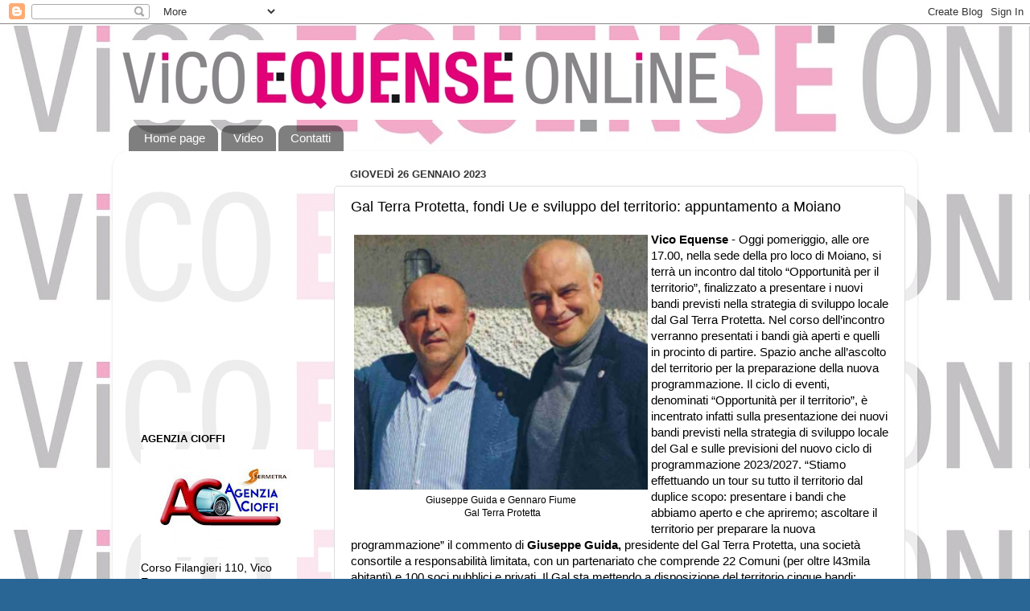

--- FILE ---
content_type: text/html; charset=UTF-8
request_url: https://vicoequenseonline.blogspot.com/2023/01/gal-terra-protetta-fondi-ue-e-sviluppo.html
body_size: 22856
content:
<!DOCTYPE html>
<html class='v2' dir='ltr' lang='it'>
<head>
<link href='https://www.blogger.com/static/v1/widgets/335934321-css_bundle_v2.css' rel='stylesheet' type='text/css'/>
<meta content='width=1100' name='viewport'/>
<meta content='text/html; charset=UTF-8' http-equiv='Content-Type'/>
<meta content='blogger' name='generator'/>
<link href='https://vicoequenseonline.blogspot.com/favicon.ico' rel='icon' type='image/x-icon'/>
<link href='https://vicoequenseonline.blogspot.com/2023/01/gal-terra-protetta-fondi-ue-e-sviluppo.html' rel='canonical'/>
<link rel="alternate" type="application/atom+xml" title="Vico Equense On Line - Atom" href="https://vicoequenseonline.blogspot.com/feeds/posts/default" />
<link rel="alternate" type="application/rss+xml" title="Vico Equense On Line - RSS" href="https://vicoequenseonline.blogspot.com/feeds/posts/default?alt=rss" />
<link rel="service.post" type="application/atom+xml" title="Vico Equense On Line - Atom" href="https://www.blogger.com/feeds/5789026739632662038/posts/default" />

<link rel="alternate" type="application/atom+xml" title="Vico Equense On Line - Atom" href="https://vicoequenseonline.blogspot.com/feeds/7874016997964672750/comments/default" />
<!--Can't find substitution for tag [blog.ieCssRetrofitLinks]-->
<link href='https://blogger.googleusercontent.com/img/b/R29vZ2xl/AVvXsEjwqisUR0jGm12-EMOVYPci0o0cp0hm05vlSq84CxSwS88VU1x2_iKsvukn1rBWmLHgys8Ft5fCiGe6HlETR4cbk2Tzxt8SoQt39z_O0Y-gxkboiBXpQezcJlzMIDtunrL4HnYWSqcK_qSwYathFxDxqaZvO8KY6Atf403k0VHHbaK3V5HhXu38136McQ/w365-h317/Immagine.png' rel='image_src'/>
<meta content='https://vicoequenseonline.blogspot.com/2023/01/gal-terra-protetta-fondi-ue-e-sviluppo.html' property='og:url'/>
<meta content='Gal Terra Protetta, fondi Ue e sviluppo del territorio: appuntamento a Moiano' property='og:title'/>
<meta content='Giuseppe Guida e Gennaro Fiume  Gal Terra Protetta Vico Equense  - Oggi pomeriggio, alle ore 17.00, nella sede della pro loco di Moiano, si ...' property='og:description'/>
<meta content='https://blogger.googleusercontent.com/img/b/R29vZ2xl/AVvXsEjwqisUR0jGm12-EMOVYPci0o0cp0hm05vlSq84CxSwS88VU1x2_iKsvukn1rBWmLHgys8Ft5fCiGe6HlETR4cbk2Tzxt8SoQt39z_O0Y-gxkboiBXpQezcJlzMIDtunrL4HnYWSqcK_qSwYathFxDxqaZvO8KY6Atf403k0VHHbaK3V5HhXu38136McQ/w1200-h630-p-k-no-nu/Immagine.png' property='og:image'/>
<title>Vico Equense On Line: Gal Terra Protetta, fondi Ue e sviluppo del territorio: appuntamento a Moiano</title>
<style id='page-skin-1' type='text/css'><!--
/*-----------------------------------------------
Blogger Template Style
Name:     Picture Window
Designer: Blogger
URL:      www.blogger.com
----------------------------------------------- */
/* Content
----------------------------------------------- */
body {
font: normal normal 15px Arial, Tahoma, Helvetica, FreeSans, sans-serif;
color: #000000;
background: #296695 url(//1.bp.blogspot.com/-3rIUNU0yZJM/UTjXQoUgmWI/AAAAAAABU1I/rDx7oUwYBxI/s0/colori-11.jpg) repeat scroll top left;
}
html body .region-inner {
min-width: 0;
max-width: 100%;
width: auto;
}
.content-outer {
font-size: 90%;
}
a:link {
text-decoration:none;
color: #336699;
}
a:visited {
text-decoration:none;
color: #6699cc;
}
a:hover {
text-decoration:underline;
color: #33aaff;
}
.content-outer {
background: transparent none repeat scroll top left;
-moz-border-radius: 0;
-webkit-border-radius: 0;
-goog-ms-border-radius: 0;
border-radius: 0;
-moz-box-shadow: 0 0 0 rgba(0, 0, 0, .15);
-webkit-box-shadow: 0 0 0 rgba(0, 0, 0, .15);
-goog-ms-box-shadow: 0 0 0 rgba(0, 0, 0, .15);
box-shadow: 0 0 0 rgba(0, 0, 0, .15);
margin: 20px auto;
}
.content-inner {
padding: 0;
}
/* Header
----------------------------------------------- */
.header-outer {
background: transparent none repeat-x scroll top left;
_background-image: none;
color: #296695;
-moz-border-radius: 0;
-webkit-border-radius: 0;
-goog-ms-border-radius: 0;
border-radius: 0;
}
.Header img, .Header #header-inner {
-moz-border-radius: 0;
-webkit-border-radius: 0;
-goog-ms-border-radius: 0;
border-radius: 0;
}
.header-inner .Header .titlewrapper,
.header-inner .Header .descriptionwrapper {
padding-left: 0;
padding-right: 0;
}
.Header h1 {
font: normal normal 42px Arial, Tahoma, Helvetica, FreeSans, sans-serif;
text-shadow: 1px 1px 3px rgba(0, 0, 0, 0.3);
}
.Header h1 a {
color: #296695;
}
.Header .description {
font-size: 130%;
}
/* Tabs
----------------------------------------------- */
.tabs-inner {
margin: .5em 20px 0;
padding: 0;
}
.tabs-inner .section {
margin: 0;
}
.tabs-inner .widget ul {
padding: 0;
background: transparent none repeat scroll bottom;
-moz-border-radius: 0;
-webkit-border-radius: 0;
-goog-ms-border-radius: 0;
border-radius: 0;
}
.tabs-inner .widget li {
border: none;
}
.tabs-inner .widget li a {
display: inline-block;
padding: .5em 1em;
margin-right: .25em;
color: #ffffff;
font: normal normal 15px Arial, Tahoma, Helvetica, FreeSans, sans-serif;
-moz-border-radius: 10px 10px 0 0;
-webkit-border-top-left-radius: 10px;
-webkit-border-top-right-radius: 10px;
-goog-ms-border-radius: 10px 10px 0 0;
border-radius: 10px 10px 0 0;
background: transparent url(https://resources.blogblog.com/blogblog/data/1kt/transparent/black50.png) repeat scroll top left;
border-right: 1px solid transparent;
}
.tabs-inner .widget li:first-child a {
padding-left: 1.25em;
-moz-border-radius-topleft: 10px;
-moz-border-radius-bottomleft: 0;
-webkit-border-top-left-radius: 10px;
-webkit-border-bottom-left-radius: 0;
-goog-ms-border-top-left-radius: 10px;
-goog-ms-border-bottom-left-radius: 0;
border-top-left-radius: 10px;
border-bottom-left-radius: 0;
}
.tabs-inner .widget li.selected a,
.tabs-inner .widget li a:hover {
position: relative;
z-index: 1;
background: transparent url(https://resources.blogblog.com/blogblog/data/1kt/transparent/white80.png) repeat scroll bottom;
color: #336699;
-moz-box-shadow: 0 0 3px rgba(0, 0, 0, .15);
-webkit-box-shadow: 0 0 3px rgba(0, 0, 0, .15);
-goog-ms-box-shadow: 0 0 3px rgba(0, 0, 0, .15);
box-shadow: 0 0 3px rgba(0, 0, 0, .15);
}
/* Headings
----------------------------------------------- */
h2 {
font: bold normal 13px Arial, Tahoma, Helvetica, FreeSans, sans-serif;
text-transform: uppercase;
color: #000000;
margin: .5em 0;
}
/* Main
----------------------------------------------- */
.main-outer {
background: transparent url(https://resources.blogblog.com/blogblog/data/1kt/transparent/white80.png) repeat scroll top left;
-moz-border-radius: 20px 20px 0 0;
-webkit-border-top-left-radius: 20px;
-webkit-border-top-right-radius: 20px;
-webkit-border-bottom-left-radius: 0;
-webkit-border-bottom-right-radius: 0;
-goog-ms-border-radius: 20px 20px 0 0;
border-radius: 20px 20px 0 0;
-moz-box-shadow: 0 1px 3px rgba(0, 0, 0, .15);
-webkit-box-shadow: 0 1px 3px rgba(0, 0, 0, .15);
-goog-ms-box-shadow: 0 1px 3px rgba(0, 0, 0, .15);
box-shadow: 0 1px 3px rgba(0, 0, 0, .15);
}
.main-inner {
padding: 15px 20px 20px;
}
.main-inner .column-center-inner {
padding: 0 0;
}
.main-inner .column-left-inner {
padding-left: 0;
}
.main-inner .column-right-inner {
padding-right: 0;
}
/* Posts
----------------------------------------------- */
h3.post-title {
margin: 0;
font: normal normal 18px Arial, Tahoma, Helvetica, FreeSans, sans-serif;
}
.comments h4 {
margin: 1em 0 0;
font: normal normal 18px Arial, Tahoma, Helvetica, FreeSans, sans-serif;
}
.date-header span {
color: #333333;
}
.post-outer {
background-color: #ffffff;
border: solid 1px #dddddd;
-moz-border-radius: 5px;
-webkit-border-radius: 5px;
border-radius: 5px;
-goog-ms-border-radius: 5px;
padding: 15px 20px;
margin: 0 -20px 20px;
}
.post-body {
line-height: 1.4;
font-size: 110%;
position: relative;
}
.post-header {
margin: 0 0 1.5em;
color: #999999;
line-height: 1.6;
}
.post-footer {
margin: .5em 0 0;
color: #999999;
line-height: 1.6;
}
#blog-pager {
font-size: 140%
}
#comments .comment-author {
padding-top: 1.5em;
border-top: dashed 1px #ccc;
border-top: dashed 1px rgba(128, 128, 128, .5);
background-position: 0 1.5em;
}
#comments .comment-author:first-child {
padding-top: 0;
border-top: none;
}
.avatar-image-container {
margin: .2em 0 0;
}
/* Comments
----------------------------------------------- */
.comments .comments-content .icon.blog-author {
background-repeat: no-repeat;
background-image: url([data-uri]);
}
.comments .comments-content .loadmore a {
border-top: 1px solid #33aaff;
border-bottom: 1px solid #33aaff;
}
.comments .continue {
border-top: 2px solid #33aaff;
}
/* Widgets
----------------------------------------------- */
.widget ul, .widget #ArchiveList ul.flat {
padding: 0;
list-style: none;
}
.widget ul li, .widget #ArchiveList ul.flat li {
border-top: dashed 1px #ccc;
border-top: dashed 1px rgba(128, 128, 128, .5);
}
.widget ul li:first-child, .widget #ArchiveList ul.flat li:first-child {
border-top: none;
}
.widget .post-body ul {
list-style: disc;
}
.widget .post-body ul li {
border: none;
}
/* Footer
----------------------------------------------- */
.footer-outer {
color:#000000;
background: transparent url(https://resources.blogblog.com/blogblog/data/1kt/transparent/black50.png) repeat scroll top left;
-moz-border-radius: 0 0 20px 20px;
-webkit-border-top-left-radius: 0;
-webkit-border-top-right-radius: 0;
-webkit-border-bottom-left-radius: 20px;
-webkit-border-bottom-right-radius: 20px;
-goog-ms-border-radius: 0 0 20px 20px;
border-radius: 0 0 20px 20px;
-moz-box-shadow: 0 1px 3px rgba(0, 0, 0, .15);
-webkit-box-shadow: 0 1px 3px rgba(0, 0, 0, .15);
-goog-ms-box-shadow: 0 1px 3px rgba(0, 0, 0, .15);
box-shadow: 0 1px 3px rgba(0, 0, 0, .15);
}
.footer-inner {
padding: 10px 20px 20px;
}
.footer-outer a {
color: #99ccee;
}
.footer-outer a:visited {
color: #77aaee;
}
.footer-outer a:hover {
color: #3d85c6;
}
.footer-outer .widget h2 {
color: #000000;
}
/* Mobile
----------------------------------------------- */
html body.mobile {
height: auto;
}
html body.mobile {
min-height: 480px;
background-size: 100% auto;
}
.mobile .body-fauxcolumn-outer {
background: transparent none repeat scroll top left;
}
html .mobile .mobile-date-outer, html .mobile .blog-pager {
border-bottom: none;
background: transparent url(https://resources.blogblog.com/blogblog/data/1kt/transparent/white80.png) repeat scroll top left;
margin-bottom: 10px;
}
.mobile .date-outer {
background: transparent url(https://resources.blogblog.com/blogblog/data/1kt/transparent/white80.png) repeat scroll top left;
}
.mobile .header-outer, .mobile .main-outer,
.mobile .post-outer, .mobile .footer-outer {
-moz-border-radius: 0;
-webkit-border-radius: 0;
-goog-ms-border-radius: 0;
border-radius: 0;
}
.mobile .content-outer,
.mobile .main-outer,
.mobile .post-outer {
background: inherit;
border: none;
}
.mobile .content-outer {
font-size: 100%;
}
.mobile-link-button {
background-color: #336699;
}
.mobile-link-button a:link, .mobile-link-button a:visited {
color: #ffffff;
}
.mobile-index-contents {
color: #000000;
}
.mobile .tabs-inner .PageList .widget-content {
background: transparent url(https://resources.blogblog.com/blogblog/data/1kt/transparent/white80.png) repeat scroll bottom;
color: #336699;
}
.mobile .tabs-inner .PageList .widget-content .pagelist-arrow {
border-left: 1px solid transparent;
}

--></style>
<style id='template-skin-1' type='text/css'><!--
body {
min-width: 1000px;
}
.content-outer, .content-fauxcolumn-outer, .region-inner {
min-width: 1000px;
max-width: 1000px;
_width: 1000px;
}
.main-inner .columns {
padding-left: 260px;
padding-right: 0px;
}
.main-inner .fauxcolumn-center-outer {
left: 260px;
right: 0px;
/* IE6 does not respect left and right together */
_width: expression(this.parentNode.offsetWidth -
parseInt("260px") -
parseInt("0px") + 'px');
}
.main-inner .fauxcolumn-left-outer {
width: 260px;
}
.main-inner .fauxcolumn-right-outer {
width: 0px;
}
.main-inner .column-left-outer {
width: 260px;
right: 100%;
margin-left: -260px;
}
.main-inner .column-right-outer {
width: 0px;
margin-right: -0px;
}
#layout {
min-width: 0;
}
#layout .content-outer {
min-width: 0;
width: 800px;
}
#layout .region-inner {
min-width: 0;
width: auto;
}
body#layout div.add_widget {
padding: 8px;
}
body#layout div.add_widget a {
margin-left: 32px;
}
--></style>
<style>
    body {background-image:url(\/\/1.bp.blogspot.com\/-3rIUNU0yZJM\/UTjXQoUgmWI\/AAAAAAABU1I\/rDx7oUwYBxI\/s0\/colori-11.jpg);}
    
@media (max-width: 200px) { body {background-image:url(\/\/1.bp.blogspot.com\/-3rIUNU0yZJM\/UTjXQoUgmWI\/AAAAAAABU1I\/rDx7oUwYBxI\/w200\/colori-11.jpg);}}
@media (max-width: 400px) and (min-width: 201px) { body {background-image:url(\/\/1.bp.blogspot.com\/-3rIUNU0yZJM\/UTjXQoUgmWI\/AAAAAAABU1I\/rDx7oUwYBxI\/w400\/colori-11.jpg);}}
@media (max-width: 800px) and (min-width: 401px) { body {background-image:url(\/\/1.bp.blogspot.com\/-3rIUNU0yZJM\/UTjXQoUgmWI\/AAAAAAABU1I\/rDx7oUwYBxI\/w800\/colori-11.jpg);}}
@media (max-width: 1200px) and (min-width: 801px) { body {background-image:url(\/\/1.bp.blogspot.com\/-3rIUNU0yZJM\/UTjXQoUgmWI\/AAAAAAABU1I\/rDx7oUwYBxI\/w1200\/colori-11.jpg);}}
/* Last tag covers anything over one higher than the previous max-size cap. */
@media (min-width: 1201px) { body {background-image:url(\/\/1.bp.blogspot.com\/-3rIUNU0yZJM\/UTjXQoUgmWI\/AAAAAAABU1I\/rDx7oUwYBxI\/w1600\/colori-11.jpg);}}
  </style>
<link href='https://www.blogger.com/dyn-css/authorization.css?targetBlogID=5789026739632662038&amp;zx=44a21f4f-2e59-4310-9a8e-1854e795f0b3' media='none' onload='if(media!=&#39;all&#39;)media=&#39;all&#39;' rel='stylesheet'/><noscript><link href='https://www.blogger.com/dyn-css/authorization.css?targetBlogID=5789026739632662038&amp;zx=44a21f4f-2e59-4310-9a8e-1854e795f0b3' rel='stylesheet'/></noscript>
<meta name='google-adsense-platform-account' content='ca-host-pub-1556223355139109'/>
<meta name='google-adsense-platform-domain' content='blogspot.com'/>

<!-- data-ad-client=ca-pub-2620000644195229 -->

</head>
<body class='loading variant-open'>
<div class='navbar section' id='navbar' name='Navbar'><div class='widget Navbar' data-version='1' id='Navbar1'><script type="text/javascript">
    function setAttributeOnload(object, attribute, val) {
      if(window.addEventListener) {
        window.addEventListener('load',
          function(){ object[attribute] = val; }, false);
      } else {
        window.attachEvent('onload', function(){ object[attribute] = val; });
      }
    }
  </script>
<div id="navbar-iframe-container"></div>
<script type="text/javascript" src="https://apis.google.com/js/platform.js"></script>
<script type="text/javascript">
      gapi.load("gapi.iframes:gapi.iframes.style.bubble", function() {
        if (gapi.iframes && gapi.iframes.getContext) {
          gapi.iframes.getContext().openChild({
              url: 'https://www.blogger.com/navbar/5789026739632662038?po\x3d7874016997964672750\x26origin\x3dhttps://vicoequenseonline.blogspot.com',
              where: document.getElementById("navbar-iframe-container"),
              id: "navbar-iframe"
          });
        }
      });
    </script><script type="text/javascript">
(function() {
var script = document.createElement('script');
script.type = 'text/javascript';
script.src = '//pagead2.googlesyndication.com/pagead/js/google_top_exp.js';
var head = document.getElementsByTagName('head')[0];
if (head) {
head.appendChild(script);
}})();
</script>
</div></div>
<div class='body-fauxcolumns'>
<div class='fauxcolumn-outer body-fauxcolumn-outer'>
<div class='cap-top'>
<div class='cap-left'></div>
<div class='cap-right'></div>
</div>
<div class='fauxborder-left'>
<div class='fauxborder-right'></div>
<div class='fauxcolumn-inner'>
</div>
</div>
<div class='cap-bottom'>
<div class='cap-left'></div>
<div class='cap-right'></div>
</div>
</div>
</div>
<div class='content'>
<div class='content-fauxcolumns'>
<div class='fauxcolumn-outer content-fauxcolumn-outer'>
<div class='cap-top'>
<div class='cap-left'></div>
<div class='cap-right'></div>
</div>
<div class='fauxborder-left'>
<div class='fauxborder-right'></div>
<div class='fauxcolumn-inner'>
</div>
</div>
<div class='cap-bottom'>
<div class='cap-left'></div>
<div class='cap-right'></div>
</div>
</div>
</div>
<div class='content-outer'>
<div class='content-cap-top cap-top'>
<div class='cap-left'></div>
<div class='cap-right'></div>
</div>
<div class='fauxborder-left content-fauxborder-left'>
<div class='fauxborder-right content-fauxborder-right'></div>
<div class='content-inner'>
<header>
<div class='header-outer'>
<div class='header-cap-top cap-top'>
<div class='cap-left'></div>
<div class='cap-right'></div>
</div>
<div class='fauxborder-left header-fauxborder-left'>
<div class='fauxborder-right header-fauxborder-right'></div>
<div class='region-inner header-inner'>
<div class='header section' id='header' name='Intestazione'><div class='widget Header' data-version='1' id='Header1'>
<div id='header-inner'>
<a href='https://vicoequenseonline.blogspot.com/' style='display: block'>
<img alt='Vico Equense On Line' height='99px; ' id='Header1_headerimg' src='https://blogger.googleusercontent.com/img/b/R29vZ2xl/AVvXsEgfaUc4OeDQcAcZAw-r0-pmcH4eM4LW4E-xQFpRk1i4nLnf9B2OzddsbpoXiuCCoI-o8LUFytNzWhHLdF4iQ126fJHtxheSxT-5kR1rfNbTPgc1e_kcd3bUbncMS_RDApg7_YaBpCvlYkw/s1600/colori-03.jpg' style='display: block' width='762px; '/>
</a>
</div>
</div></div>
</div>
</div>
<div class='header-cap-bottom cap-bottom'>
<div class='cap-left'></div>
<div class='cap-right'></div>
</div>
</div>
</header>
<div class='tabs-outer'>
<div class='tabs-cap-top cap-top'>
<div class='cap-left'></div>
<div class='cap-right'></div>
</div>
<div class='fauxborder-left tabs-fauxborder-left'>
<div class='fauxborder-right tabs-fauxborder-right'></div>
<div class='region-inner tabs-inner'>
<div class='tabs section' id='crosscol' name='Multi-colonne'><div class='widget PageList' data-version='1' id='PageList1'>
<h2>Pagine</h2>
<div class='widget-content'>
<ul>
<li>
<a href='https://vicoequenseonline.blogspot.com/'>Home page</a>
</li>
<li>
<a href='https://vicoequenseonline.blogspot.com/p/video_11.html'>Video</a>
</li>
<li>
<a href='https://vicoequenseonline.blogspot.com/p/mail-viconlinelibero.html'>Contatti</a>
</li>
</ul>
<div class='clear'></div>
</div>
</div></div>
<div class='tabs no-items section' id='crosscol-overflow' name='Cross-Column 2'></div>
</div>
</div>
<div class='tabs-cap-bottom cap-bottom'>
<div class='cap-left'></div>
<div class='cap-right'></div>
</div>
</div>
<div class='main-outer'>
<div class='main-cap-top cap-top'>
<div class='cap-left'></div>
<div class='cap-right'></div>
</div>
<div class='fauxborder-left main-fauxborder-left'>
<div class='fauxborder-right main-fauxborder-right'></div>
<div class='region-inner main-inner'>
<div class='columns fauxcolumns'>
<div class='fauxcolumn-outer fauxcolumn-center-outer'>
<div class='cap-top'>
<div class='cap-left'></div>
<div class='cap-right'></div>
</div>
<div class='fauxborder-left'>
<div class='fauxborder-right'></div>
<div class='fauxcolumn-inner'>
</div>
</div>
<div class='cap-bottom'>
<div class='cap-left'></div>
<div class='cap-right'></div>
</div>
</div>
<div class='fauxcolumn-outer fauxcolumn-left-outer'>
<div class='cap-top'>
<div class='cap-left'></div>
<div class='cap-right'></div>
</div>
<div class='fauxborder-left'>
<div class='fauxborder-right'></div>
<div class='fauxcolumn-inner'>
</div>
</div>
<div class='cap-bottom'>
<div class='cap-left'></div>
<div class='cap-right'></div>
</div>
</div>
<div class='fauxcolumn-outer fauxcolumn-right-outer'>
<div class='cap-top'>
<div class='cap-left'></div>
<div class='cap-right'></div>
</div>
<div class='fauxborder-left'>
<div class='fauxborder-right'></div>
<div class='fauxcolumn-inner'>
</div>
</div>
<div class='cap-bottom'>
<div class='cap-left'></div>
<div class='cap-right'></div>
</div>
</div>
<!-- corrects IE6 width calculation -->
<div class='columns-inner'>
<div class='column-center-outer'>
<div class='column-center-inner'>
<div class='main section' id='main' name='Principale'><div class='widget Blog' data-version='1' id='Blog1'>
<div class='blog-posts hfeed'>

          <div class="date-outer">
        
<h2 class='date-header'><span>giovedì 26 gennaio 2023</span></h2>

          <div class="date-posts">
        
<div class='post-outer'>
<div class='post hentry uncustomized-post-template' itemprop='blogPost' itemscope='itemscope' itemtype='http://schema.org/BlogPosting'>
<meta content='https://blogger.googleusercontent.com/img/b/R29vZ2xl/AVvXsEjwqisUR0jGm12-EMOVYPci0o0cp0hm05vlSq84CxSwS88VU1x2_iKsvukn1rBWmLHgys8Ft5fCiGe6HlETR4cbk2Tzxt8SoQt39z_O0Y-gxkboiBXpQezcJlzMIDtunrL4HnYWSqcK_qSwYathFxDxqaZvO8KY6Atf403k0VHHbaK3V5HhXu38136McQ/w365-h317/Immagine.png' itemprop='image_url'/>
<meta content='5789026739632662038' itemprop='blogId'/>
<meta content='7874016997964672750' itemprop='postId'/>
<a name='7874016997964672750'></a>
<h3 class='post-title entry-title' itemprop='name'>
Gal Terra Protetta, fondi Ue e sviluppo del territorio: appuntamento a Moiano
</h3>
<div class='post-header'>
<div class='post-header-line-1'></div>
</div>
<div class='post-body entry-content' id='post-body-7874016997964672750' itemprop='description articleBody'>
<p><b><table cellpadding="0" cellspacing="0" class="tr-caption-container" style="float: left;"><tbody><tr><td style="text-align: center;"><a href="https://blogger.googleusercontent.com/img/b/R29vZ2xl/AVvXsEjwqisUR0jGm12-EMOVYPci0o0cp0hm05vlSq84CxSwS88VU1x2_iKsvukn1rBWmLHgys8Ft5fCiGe6HlETR4cbk2Tzxt8SoQt39z_O0Y-gxkboiBXpQezcJlzMIDtunrL4HnYWSqcK_qSwYathFxDxqaZvO8KY6Atf403k0VHHbaK3V5HhXu38136McQ/s307/Immagine.png" imageanchor="1" style="clear: left; margin-bottom: 1em; margin-left: auto; margin-right: auto;"><img border="0" data-original-height="266" data-original-width="307" height="317" src="https://blogger.googleusercontent.com/img/b/R29vZ2xl/AVvXsEjwqisUR0jGm12-EMOVYPci0o0cp0hm05vlSq84CxSwS88VU1x2_iKsvukn1rBWmLHgys8Ft5fCiGe6HlETR4cbk2Tzxt8SoQt39z_O0Y-gxkboiBXpQezcJlzMIDtunrL4HnYWSqcK_qSwYathFxDxqaZvO8KY6Atf403k0VHHbaK3V5HhXu38136McQ/w365-h317/Immagine.png" width="365" /></a></td></tr><tr><td class="tr-caption" style="text-align: center;">Giuseppe Guida e Gennaro Fiume<br />&nbsp;Gal Terra Protetta</td></tr></tbody></table>Vico Equense</b> - Oggi pomeriggio, alle ore 17.00, nella sede della pro loco di Moiano, si terrà un incontro dal titolo &#8220;Opportunità per il territorio&#8221;, finalizzato a presentare i nuovi bandi previsti nella strategia di sviluppo locale dal Gal Terra Protetta. Nel corso dell&#8217;incontro verranno presentati i bandi già aperti e quelli in procinto di partire. Spazio anche all&#8217;ascolto del territorio per la preparazione della nuova programmazione. Il ciclo di eventi, denominati &#8220;Opportunità per il territorio&#8221;, è incentrato infatti sulla presentazione dei nuovi bandi previsti nella strategia di sviluppo locale del Gal e sulle previsioni del nuovo ciclo di programmazione 2023/2027. &#8220;Stiamo effettuando un tour su tutto il territorio dal duplice scopo: presentare i bandi che abbiamo aperto e che apriremo; ascoltare il territorio per preparare la nuova programmazione&#8221; il commento di <b>Giuseppe Guida,</b> presidente del Gal Terra Protetta, una società consortile a responsabilità limitata, con un partenariato che comprende 22 Comuni (per oltre l43mila abitanti) e 100 soci pubblici e privati. Il Gal sta mettendo a disposizione del territorio cinque bandi: creazione e sviluppo della diversificazione delle imprese agricole (misura 6.4.1), Contributi per l&#8217;avviamento d&#8217;impresa per attività extra agricole nelle zone rurali (misura 6.2.1) e Contributi per infrastrutture ricreative e turistiche su piccola scala (misura 7.5.1), con scadenza il 20 febbraio prossimo, ed altri due provvedimenti di prossima pubblicazione.
Immaginiamo un ulteriore step di crescita anche in virtù dell&#8217;ampia gamma di opportunità che ci sono per i Comuni, i giovani imprenditori e le imprese agricole. I giovani rappresentano uno degli asset fondamentali a cui stiamo puntando. Il bando per le startup &#8211; spiega <b>Gennaro Fiume, </b>coordinatore del Gal &#8211; ha avuto un grande successo ed immaginiamo di riaprire questa opportunità in ambito extra-agricolo con contributi a fondo perduto per 40mila euro&#8221;.</p>
<div style='clear: both;'></div>
</div>
<div class='post-footer'>
<div class='post-footer-line post-footer-line-1'>
<span class='post-author vcard'>
Pubblicato da
<span class='fn' itemprop='author' itemscope='itemscope' itemtype='http://schema.org/Person'>
<meta content='https://www.blogger.com/profile/18364484693099617835' itemprop='url'/>
<a class='g-profile' href='https://www.blogger.com/profile/18364484693099617835' rel='author' title='author profile'>
<span itemprop='name'>Vico On Line</span>
</a>
</span>
</span>
<span class='post-timestamp'>
alle
<meta content='https://vicoequenseonline.blogspot.com/2023/01/gal-terra-protetta-fondi-ue-e-sviluppo.html' itemprop='url'/>
<a class='timestamp-link' href='https://vicoequenseonline.blogspot.com/2023/01/gal-terra-protetta-fondi-ue-e-sviluppo.html' rel='bookmark' title='permanent link'><abbr class='published' itemprop='datePublished' title='2023-01-26T09:36:00+01:00'>09:36</abbr></a>
</span>
<span class='post-comment-link'>
</span>
<span class='post-icons'>
<span class='item-action'>
<a href='https://www.blogger.com/email-post/5789026739632662038/7874016997964672750' title='Post per email'>
<img alt='' class='icon-action' height='13' src='https://resources.blogblog.com/img/icon18_email.gif' width='18'/>
</a>
</span>
<span class='item-control blog-admin pid-1404455733'>
<a href='https://www.blogger.com/post-edit.g?blogID=5789026739632662038&postID=7874016997964672750&from=pencil' title='Modifica post'>
<img alt='' class='icon-action' height='18' src='https://resources.blogblog.com/img/icon18_edit_allbkg.gif' width='18'/>
</a>
</span>
</span>
<div class='post-share-buttons goog-inline-block'>
<a class='goog-inline-block share-button sb-email' href='https://www.blogger.com/share-post.g?blogID=5789026739632662038&postID=7874016997964672750&target=email' target='_blank' title='Invia tramite email'><span class='share-button-link-text'>Invia tramite email</span></a><a class='goog-inline-block share-button sb-blog' href='https://www.blogger.com/share-post.g?blogID=5789026739632662038&postID=7874016997964672750&target=blog' onclick='window.open(this.href, "_blank", "height=270,width=475"); return false;' target='_blank' title='Postalo sul blog'><span class='share-button-link-text'>Postalo sul blog</span></a><a class='goog-inline-block share-button sb-twitter' href='https://www.blogger.com/share-post.g?blogID=5789026739632662038&postID=7874016997964672750&target=twitter' target='_blank' title='Condividi su X'><span class='share-button-link-text'>Condividi su X</span></a><a class='goog-inline-block share-button sb-facebook' href='https://www.blogger.com/share-post.g?blogID=5789026739632662038&postID=7874016997964672750&target=facebook' onclick='window.open(this.href, "_blank", "height=430,width=640"); return false;' target='_blank' title='Condividi su Facebook'><span class='share-button-link-text'>Condividi su Facebook</span></a><a class='goog-inline-block share-button sb-pinterest' href='https://www.blogger.com/share-post.g?blogID=5789026739632662038&postID=7874016997964672750&target=pinterest' target='_blank' title='Condividi su Pinterest'><span class='share-button-link-text'>Condividi su Pinterest</span></a>
</div>
</div>
<div class='post-footer-line post-footer-line-2'>
<span class='post-labels'>
</span>
</div>
<div class='post-footer-line post-footer-line-3'>
<span class='post-location'>
</span>
</div>
</div>
</div>
<div class='comments' id='comments'>
<a name='comments'></a>
<h4>Nessun commento:</h4>
<div id='Blog1_comments-block-wrapper'>
<dl class='avatar-comment-indent' id='comments-block'>
</dl>
</div>
<p class='comment-footer'>
<a href='https://www.blogger.com/comment/fullpage/post/5789026739632662038/7874016997964672750' onclick=''>Posta un commento</a>
</p>
</div>
</div>

        </div></div>
      
</div>
<div class='blog-pager' id='blog-pager'>
<span id='blog-pager-newer-link'>
<a class='blog-pager-newer-link' href='https://vicoequenseonline.blogspot.com/2023/01/consorzio-del-vino-la-penisola.html' id='Blog1_blog-pager-newer-link' title='Post più recente'>Post più recente</a>
</span>
<span id='blog-pager-older-link'>
<a class='blog-pager-older-link' href='https://vicoequenseonline.blogspot.com/2023/01/la-lacrima-di-un-sopravvissuto-sami.html' id='Blog1_blog-pager-older-link' title='Post più vecchio'>Post più vecchio</a>
</span>
<a class='home-link' href='https://vicoequenseonline.blogspot.com/'>Home page</a>
</div>
<div class='clear'></div>
<div class='post-feeds'>
<div class='feed-links'>
Iscriviti a:
<a class='feed-link' href='https://vicoequenseonline.blogspot.com/feeds/7874016997964672750/comments/default' target='_blank' type='application/atom+xml'>Commenti sul post (Atom)</a>
</div>
</div>
</div></div>
</div>
</div>
<div class='column-left-outer'>
<div class='column-left-inner'>
<aside>
<div class='sidebar section' id='sidebar-left-1'><div class='widget HTML' data-version='1' id='HTML1'>
<div class='widget-content'>
<iframe src="https://www.facebook.com/plugins/page.php?href=https%3A%2F%2Fwww.facebook.com%2Fviconline&tabs=timeline&width=240&height=300&small_header=true&adapt_container_width=true&hide_cover=true&show_facepile=true&appId" width="240" height="300" style="border:none;overflow:hidden" scrolling="no" frameborder="0" allowfullscreen="true" allow="autoplay; clipboard-write; encrypted-media; picture-in-picture; web-share"></iframe>
</div>
<div class='clear'></div>
</div><div class='widget Image' data-version='1' id='Image1'>
<h2>AGENZIA CIOFFI</h2>
<div class='widget-content'>
<img alt='AGENZIA CIOFFI' height='134' id='Image1_img' src='https://blogger.googleusercontent.com/img/a/AVvXsEgXx55PfkhOaWbgUjFM7oskN58PGZgpm0W1lHxfTXp9Ir3RxBjEE0dNe5eUmFQ9VvOeFrHWIQVg3LkFiqASc14cgdGYVHrjiOWuAd6V894WNBurYTI2LY_tqM5iqtkH2YksK8obXehqAUELQajsvF-1EH7tlPeq0PZok36Zjztqtk8RkHE6kRQK5t0Bnl4=s215' width='215'/>
<br/>
<span class='caption'>Corso Filangieri 110, Vico Equense </span>
</div>
<div class='clear'></div>
</div><div class='widget Image' data-version='1' id='Image4'>
<h2>ONORANZE FUNEBRI STARACE - NUOVA GESTIONE</h2>
<div class='widget-content'>
<img alt='ONORANZE FUNEBRI STARACE - NUOVA GESTIONE' height='309' id='Image4_img' src='https://blogger.googleusercontent.com/img/a/AVvXsEji8PsIKJ4k_JJZCS9LX3i3-onkUrNAlSAivzDkrZ8aXsHh6dKWNLxtoDY-wtcnbWtkHwDNzFS7_SM3U-LyIVeJu8YTNukxr1dPNcNPo0U3HYnEU0P9Qo-XvFy4Gx9-4Qnpy5t22UXn65WpxQHHp0DiodiBMk5f8YV9Uytthc2-xh2_PzExl1iv5qecyA=s309' width='215'/>
<br/>
<span class='caption'>Via Luigi De Feo, 5 - Vico Equense - 0818799749</span>
</div>
<div class='clear'></div>
</div><div class='widget Feed' data-version='1' id='Feed7'>
<h2>Repubblica - Napoli</h2>
<div class='widget-content' id='Feed7_feedItemListDisplay'>
<span style='filter: alpha(25); opacity: 0.25;'>
<a href='http://data.kataweb.it/rss/quotidianilocali_homepage/repnapoli/home?pos=1,3,4,5,6,21,22,23,70,71,72,73,74,81,82,83,90,91'>Caricamento in corso...</a>
</span>
</div>
<div class='clear'></div>
</div><div class='widget Image' data-version='1' id='Image5'>
<h2>Rassegna stampa</h2>
<div class='widget-content'>
<a href='https://www.rassegnastampaquotidiani.com/'>
<img alt='Rassegna stampa' height='55' id='Image5_img' src='https://blogger.googleusercontent.com/img/a/AVvXsEh3sIUbZWMKuYY-H19l07UT0c9BubJuyzrphW8Axn4qMEPL5xMQZ4hP0pwDQXzDscfN4EeZ92l6f72tRD7aVtioI9wRFq_0w3TwyTyBRssW8z8UlKKgZOmXgdHxYzlhSLHaqJB9tWIj5w8bf-rCkcTze3rkw2sJaaVH2foIHaRME7tyspGzIrQluKgaGw=s215' width='215'/>
</a>
<br/>
</div>
<div class='clear'></div>
</div><div class='widget HTML' data-version='1' id='HTML6'>
<div class='widget-content'>
<center><p><a href="http://tv.zam.it" title="Programmi Tv">Programmi Tv</a><br />
<iframe src="http://tv.zam.it/gadget/gadget_tv200.php" width=200 height=300>
</iframe>
<br /><font size="1"><a href="http://tv.zam.it" title="Guida TV">Guida tv</a> di <a href="http://tv.zam.it" title="Guida tv">tv.zam.it</a></font>
</p></center>
</div>
<div class='clear'></div>
</div><div class='widget Feed' data-version='1' id='Feed1'>
<h2>Adnkronos - Ultim'ora</h2>
<div class='widget-content' id='Feed1_feedItemListDisplay'>
<span style='filter: alpha(25); opacity: 0.25;'>
<a href='http://rss.adnkronos.com/RSS_Ultimora.xml'>Caricamento in corso...</a>
</span>
</div>
<div class='clear'></div>
</div><div class='widget PopularPosts' data-version='1' id='PopularPosts1'>
<div class='widget-content popular-posts'>
<ul>
<li>
<div class='item-content'>
<div class='item-thumbnail'>
<a href='https://vicoequenseonline.blogspot.com/2026/01/vico-equense-quando-si-spegne-una.html' target='_blank'>
<img alt='' border='0' src='https://blogger.googleusercontent.com/img/b/R29vZ2xl/AVvXsEjbsZJt_TpjBNq8BfQz3Dj8ssr_XI2zrykSBG6QXz90XOc8ehJmNnIgHMYRS5gXU84dHM1GIzxJ-v8NcOcBdZdBp_qC0Xt_cefOkkmiX9o5Q8OYEcw4XuGI0yUTxNNMleJBBJXWUV_oS8D1Xyr_IBZstdKABxyDDoxEcjsWIGDpmyrsWCTvYCKAFMujP6Q/w72-h72-p-k-no-nu/chiusure-3.jpg'/>
</a>
</div>
<div class='item-title'><a href='https://vicoequenseonline.blogspot.com/2026/01/vico-equense-quando-si-spegne-una.html'>Vico Equense. Quando si spegne una vetrina, si spegne una città: il valore del commercio di vicinato</a></div>
<div class='item-snippet'>Vico Equense - Ci sono strade che cambiano senza fare rumore. Non crollano, non fanno notizia. Semplicemente si spengono. Inizia così il pos...</div>
</div>
<div style='clear: both;'></div>
</li>
<li>
<div class='item-content'>
<div class='item-thumbnail'>
<a href='https://vicoequenseonline.blogspot.com/2026/01/vico-equense-caos-fuori-al-ristorante.html' target='_blank'>
<img alt='' border='0' src='https://blogger.googleusercontent.com/img/b/R29vZ2xl/AVvXsEhxOqPKZID0jAIroERw9jHSiNdVYyHl519K64A-M6iyOE17u7Q2o0dp4DkD3KEFQu_TTQ0B_vCkRAtz3ib28ywShk-nFep-SXq622Zm28dYfEp66qa9YmgXxi8133QXrFZ-hq0VFyjRPDlRknl7APSCw-pDhKhoZCe0tfdziomj1ffDuMKfDn5vIDp4EDM/w72-h72-p-k-no-nu/8648360_10140939_spray_al_peperoncino_in_classe_ipsia_marchesini.jpg'/>
</a>
</div>
<div class='item-title'><a href='https://vicoequenseonline.blogspot.com/2026/01/vico-equense-caos-fuori-al-ristorante.html'>Vico Equense, caos fuori al ristorante: parcheggia male e spruzza spray al peperoncino contro direttore e clienti. Denunciato 57enne </a></div>
<div class='item-snippet'>Vico Equense - Quella che doveva essere una tranquilla serata in Costiera Sorrentina si è trasformata in un pomeriggio di tensione e violenz...</div>
</div>
<div style='clear: both;'></div>
</li>
<li>
<div class='item-content'>
<div class='item-thumbnail'>
<a href='https://vicoequenseonline.blogspot.com/2026/01/tragedia-sorrento-uomo-si-toglie-la.html' target='_blank'>
<img alt='' border='0' src='https://blogger.googleusercontent.com/img/b/R29vZ2xl/AVvXsEjJVAezHg6gc1OUGhvKrro1BAFKHryWPPxh_ZloJmWfWFFm0qGuIuVZVB9z20UvLKclx4u7vfdzI44___6TchPZjSmB3b0sM3iGMVp17VRh4QHmnw8zWbwTg38wzNnw_xCs7hg3Zdv411j3tuh9aa0AtSCPZO7elVqVdqigIkE-VyEpoZOWc5LZrLyLloA/w72-h72-p-k-no-nu/586937411_10233532830117646_1632575619006840079_n.jpg'/>
</a>
</div>
<div class='item-title'><a href='https://vicoequenseonline.blogspot.com/2026/01/tragedia-sorrento-uomo-si-toglie-la.html'>Tragedia a Sorrento: uomo si toglie la vita. L&#8217;atto d&#8217;accusa di Rosario Lotito: &#171;Sistema fallimentare, cittadini espulsi e soli&#187;</a></div>
<div class='item-snippet'>Sorrento  - La Penisola Sorrentina si è svegliata stamane sotto lo shock di una notizia drammatica. Un uomo ha deciso di togliersi la vita, ...</div>
</div>
<div style='clear: both;'></div>
</li>
<li>
<div class='item-content'>
<div class='item-thumbnail'>
<a href='https://vicoequenseonline.blogspot.com/2026/01/costiera-estate-rischio-sigilli-lidi-e.html' target='_blank'>
<img alt='' border='0' src='https://blogger.googleusercontent.com/img/b/R29vZ2xl/AVvXsEj8RcaJ56pBZBZsd-qiB5CCceghq4mYXR2DeZSnICsfoQIcDNWnv2i30B5qHEerQ6s3oOFbq9z9MPHRdf9JWiMkovSvi289UL9W3d4tewFqXa6aKNvAQiWWIRUUfyhF4ivu1bV9yODtyebF4fIeC8soWx_Fer0gCVrMRy0sLP8dlvKAvyHM5jgI1c09yDs/w72-h72-p-k-no-nu/sequestro-marina-cantone.jpeg'/>
</a>
</div>
<div class='item-title'><a href='https://vicoequenseonline.blogspot.com/2026/01/costiera-estate-rischio-sigilli-lidi-e.html'>Costiera, estate a rischio sigilli a lidi e ristoranti </a></div>
<div class='item-snippet'>IL CASO&#160; di Massimiliano D&#39;Esposito - Il Mattino Massa Lubrense - Serpeggia viva preoccupazione tra i titolari di stabilimenti balneari ...</div>
</div>
<div style='clear: both;'></div>
</li>
</ul>
<div class='clear'></div>
</div>
</div><div class='widget Followers' data-version='1' id='Followers1'>
<h2 class='title'>Lettori fissi</h2>
<div class='widget-content'>
<div id='Followers1-wrapper'>
<div style='margin-right:2px;'>
<div><script type="text/javascript" src="https://apis.google.com/js/platform.js"></script>
<div id="followers-iframe-container"></div>
<script type="text/javascript">
    window.followersIframe = null;
    function followersIframeOpen(url) {
      gapi.load("gapi.iframes", function() {
        if (gapi.iframes && gapi.iframes.getContext) {
          window.followersIframe = gapi.iframes.getContext().openChild({
            url: url,
            where: document.getElementById("followers-iframe-container"),
            messageHandlersFilter: gapi.iframes.CROSS_ORIGIN_IFRAMES_FILTER,
            messageHandlers: {
              '_ready': function(obj) {
                window.followersIframe.getIframeEl().height = obj.height;
              },
              'reset': function() {
                window.followersIframe.close();
                followersIframeOpen("https://www.blogger.com/followers/frame/5789026739632662038?colors\x3dCgt0cmFuc3BhcmVudBILdHJhbnNwYXJlbnQaByMwMDAwMDAiByMzMzY2OTkqC3RyYW5zcGFyZW50MgcjMDAwMDAwOgcjMDAwMDAwQgcjMzM2Njk5SgcjMDAwMDAwUgcjMzM2Njk5Wgt0cmFuc3BhcmVudA%3D%3D\x26pageSize\x3d21\x26hl\x3dit\x26origin\x3dhttps://vicoequenseonline.blogspot.com");
              },
              'open': function(url) {
                window.followersIframe.close();
                followersIframeOpen(url);
              }
            }
          });
        }
      });
    }
    followersIframeOpen("https://www.blogger.com/followers/frame/5789026739632662038?colors\x3dCgt0cmFuc3BhcmVudBILdHJhbnNwYXJlbnQaByMwMDAwMDAiByMzMzY2OTkqC3RyYW5zcGFyZW50MgcjMDAwMDAwOgcjMDAwMDAwQgcjMzM2Njk5SgcjMDAwMDAwUgcjMzM2Njk5Wgt0cmFuc3BhcmVudA%3D%3D\x26pageSize\x3d21\x26hl\x3dit\x26origin\x3dhttps://vicoequenseonline.blogspot.com");
  </script></div>
</div>
</div>
<div class='clear'></div>
</div>
</div><div class='widget Text' data-version='1' id='Text1'>
<h2 class='title'>LE REGOLE DI QUESTO BLOG</h2>
<div class='widget-content'>
<div class="box">                                          <div class="boxText">Non ve la prendete se il vostro commento verrà tagliato, modificato o eliminato: per evitare che questo succeda, sforzatevi di essere concisi, di rispettare persone e opinioni, e per quanto possibile di non andare fuori tema.<br/></div>                 </div>
</div>
<div class='clear'></div>
</div><div class='widget HTML' data-version='1' id='HTML36'>
<div class='widget-content'>
<iframe width="230" frameborder="0" src="http://portali.3bmeteo.com/3bm_meteo.php?loc=7815&tm=lsmall" height="300"></iframe>
</div>
<div class='clear'></div>
</div><div class='widget Feed' data-version='1' id='Feed9'>
<h2>Corriere del Mezzogiorno</h2>
<div class='widget-content' id='Feed9_feedItemListDisplay'>
<span style='filter: alpha(25); opacity: 0.25;'>
<a href='http://www.corriere.it/rss/homepage_napoli.xml'>Caricamento in corso...</a>
</span>
</div>
<div class='clear'></div>
</div><div class='widget Feed' data-version='1' id='Feed2'>
<h2>ANSA.it - Italia News</h2>
<div class='widget-content' id='Feed2_feedItemListDisplay'>
<span style='filter: alpha(25); opacity: 0.25;'>
<a href='http://www.ansa.it/site/notizie/awnplus/italia/synd/ansait_site_italia_synd_Today_Idx.xml'>Caricamento in corso...</a>
</span>
</div>
<div class='clear'></div>
</div><div class='widget HTML' data-version='1' id='HTML5'>
<div class='widget-content'>
<!--************CODE GEOWEATHER************-->
<script src="//geoloc6.geovisite.com:82/private/geoweather.js?compte=588307936834" type="text/javascript"></script>
<noscript>
<a href="http://www.geovisite.com/zoom.php?compte=588307936834" target="_blank"><img border="0" alt="giornalismo" src="https://lh3.googleusercontent.com/blogger_img_proxy/AEn0k_swO7at1zCuiwYDgfI11l__M-8VBRWT8_0Be7PsditQi9mKbh02RKZkzISxSfZEktplpRuCcm1vI4-27HrX5NZaJsmhGmI4ri2moWAHHLdwxAIaX_tJT129DoQPOwJnrV72YNofnJ2pHbppqoFB=s0-d"></a><br/>
<a href="http://www.geovisite.com/it/directory/attualita_giornalismo.php">giornalismo</a>
</noscript>
<!--************END CODE GEOCLOCK************-->
</div>
<div class='clear'></div>
</div><div class='widget BlogArchive' data-version='1' id='BlogArchive1'>
<h2>Archivio blog</h2>
<div class='widget-content'>
<div id='ArchiveList'>
<div id='BlogArchive1_ArchiveList'>
<ul class='hierarchy'>
<li class='archivedate collapsed'>
<a class='toggle' href='javascript:void(0)'>
<span class='zippy'>

        &#9658;&#160;
      
</span>
</a>
<a class='post-count-link' href='https://vicoequenseonline.blogspot.com/2026/'>
2026
</a>
<span class='post-count' dir='ltr'>(217)</span>
<ul class='hierarchy'>
<li class='archivedate collapsed'>
<a class='toggle' href='javascript:void(0)'>
<span class='zippy'>

        &#9658;&#160;
      
</span>
</a>
<a class='post-count-link' href='https://vicoequenseonline.blogspot.com/2026/01/'>
gennaio
</a>
<span class='post-count' dir='ltr'>(217)</span>
</li>
</ul>
</li>
</ul>
<ul class='hierarchy'>
<li class='archivedate collapsed'>
<a class='toggle' href='javascript:void(0)'>
<span class='zippy'>

        &#9658;&#160;
      
</span>
</a>
<a class='post-count-link' href='https://vicoequenseonline.blogspot.com/2025/'>
2025
</a>
<span class='post-count' dir='ltr'>(2548)</span>
<ul class='hierarchy'>
<li class='archivedate collapsed'>
<a class='toggle' href='javascript:void(0)'>
<span class='zippy'>

        &#9658;&#160;
      
</span>
</a>
<a class='post-count-link' href='https://vicoequenseonline.blogspot.com/2025/12/'>
dicembre
</a>
<span class='post-count' dir='ltr'>(268)</span>
</li>
</ul>
<ul class='hierarchy'>
<li class='archivedate collapsed'>
<a class='toggle' href='javascript:void(0)'>
<span class='zippy'>

        &#9658;&#160;
      
</span>
</a>
<a class='post-count-link' href='https://vicoequenseonline.blogspot.com/2025/11/'>
novembre
</a>
<span class='post-count' dir='ltr'>(234)</span>
</li>
</ul>
<ul class='hierarchy'>
<li class='archivedate collapsed'>
<a class='toggle' href='javascript:void(0)'>
<span class='zippy'>

        &#9658;&#160;
      
</span>
</a>
<a class='post-count-link' href='https://vicoequenseonline.blogspot.com/2025/10/'>
ottobre
</a>
<span class='post-count' dir='ltr'>(228)</span>
</li>
</ul>
<ul class='hierarchy'>
<li class='archivedate collapsed'>
<a class='toggle' href='javascript:void(0)'>
<span class='zippy'>

        &#9658;&#160;
      
</span>
</a>
<a class='post-count-link' href='https://vicoequenseonline.blogspot.com/2025/09/'>
settembre
</a>
<span class='post-count' dir='ltr'>(193)</span>
</li>
</ul>
<ul class='hierarchy'>
<li class='archivedate collapsed'>
<a class='toggle' href='javascript:void(0)'>
<span class='zippy'>

        &#9658;&#160;
      
</span>
</a>
<a class='post-count-link' href='https://vicoequenseonline.blogspot.com/2025/08/'>
agosto
</a>
<span class='post-count' dir='ltr'>(165)</span>
</li>
</ul>
<ul class='hierarchy'>
<li class='archivedate collapsed'>
<a class='toggle' href='javascript:void(0)'>
<span class='zippy'>

        &#9658;&#160;
      
</span>
</a>
<a class='post-count-link' href='https://vicoequenseonline.blogspot.com/2025/07/'>
luglio
</a>
<span class='post-count' dir='ltr'>(202)</span>
</li>
</ul>
<ul class='hierarchy'>
<li class='archivedate collapsed'>
<a class='toggle' href='javascript:void(0)'>
<span class='zippy'>

        &#9658;&#160;
      
</span>
</a>
<a class='post-count-link' href='https://vicoequenseonline.blogspot.com/2025/06/'>
giugno
</a>
<span class='post-count' dir='ltr'>(211)</span>
</li>
</ul>
<ul class='hierarchy'>
<li class='archivedate collapsed'>
<a class='toggle' href='javascript:void(0)'>
<span class='zippy'>

        &#9658;&#160;
      
</span>
</a>
<a class='post-count-link' href='https://vicoequenseonline.blogspot.com/2025/05/'>
maggio
</a>
<span class='post-count' dir='ltr'>(231)</span>
</li>
</ul>
<ul class='hierarchy'>
<li class='archivedate collapsed'>
<a class='toggle' href='javascript:void(0)'>
<span class='zippy'>

        &#9658;&#160;
      
</span>
</a>
<a class='post-count-link' href='https://vicoequenseonline.blogspot.com/2025/04/'>
aprile
</a>
<span class='post-count' dir='ltr'>(215)</span>
</li>
</ul>
<ul class='hierarchy'>
<li class='archivedate collapsed'>
<a class='toggle' href='javascript:void(0)'>
<span class='zippy'>

        &#9658;&#160;
      
</span>
</a>
<a class='post-count-link' href='https://vicoequenseonline.blogspot.com/2025/03/'>
marzo
</a>
<span class='post-count' dir='ltr'>(209)</span>
</li>
</ul>
<ul class='hierarchy'>
<li class='archivedate collapsed'>
<a class='toggle' href='javascript:void(0)'>
<span class='zippy'>

        &#9658;&#160;
      
</span>
</a>
<a class='post-count-link' href='https://vicoequenseonline.blogspot.com/2025/02/'>
febbraio
</a>
<span class='post-count' dir='ltr'>(186)</span>
</li>
</ul>
<ul class='hierarchy'>
<li class='archivedate collapsed'>
<a class='toggle' href='javascript:void(0)'>
<span class='zippy'>

        &#9658;&#160;
      
</span>
</a>
<a class='post-count-link' href='https://vicoequenseonline.blogspot.com/2025/01/'>
gennaio
</a>
<span class='post-count' dir='ltr'>(206)</span>
</li>
</ul>
</li>
</ul>
<ul class='hierarchy'>
<li class='archivedate collapsed'>
<a class='toggle' href='javascript:void(0)'>
<span class='zippy'>

        &#9658;&#160;
      
</span>
</a>
<a class='post-count-link' href='https://vicoequenseonline.blogspot.com/2024/'>
2024
</a>
<span class='post-count' dir='ltr'>(2612)</span>
<ul class='hierarchy'>
<li class='archivedate collapsed'>
<a class='toggle' href='javascript:void(0)'>
<span class='zippy'>

        &#9658;&#160;
      
</span>
</a>
<a class='post-count-link' href='https://vicoequenseonline.blogspot.com/2024/12/'>
dicembre
</a>
<span class='post-count' dir='ltr'>(220)</span>
</li>
</ul>
<ul class='hierarchy'>
<li class='archivedate collapsed'>
<a class='toggle' href='javascript:void(0)'>
<span class='zippy'>

        &#9658;&#160;
      
</span>
</a>
<a class='post-count-link' href='https://vicoequenseonline.blogspot.com/2024/11/'>
novembre
</a>
<span class='post-count' dir='ltr'>(211)</span>
</li>
</ul>
<ul class='hierarchy'>
<li class='archivedate collapsed'>
<a class='toggle' href='javascript:void(0)'>
<span class='zippy'>

        &#9658;&#160;
      
</span>
</a>
<a class='post-count-link' href='https://vicoequenseonline.blogspot.com/2024/10/'>
ottobre
</a>
<span class='post-count' dir='ltr'>(186)</span>
</li>
</ul>
<ul class='hierarchy'>
<li class='archivedate collapsed'>
<a class='toggle' href='javascript:void(0)'>
<span class='zippy'>

        &#9658;&#160;
      
</span>
</a>
<a class='post-count-link' href='https://vicoequenseonline.blogspot.com/2024/09/'>
settembre
</a>
<span class='post-count' dir='ltr'>(212)</span>
</li>
</ul>
<ul class='hierarchy'>
<li class='archivedate collapsed'>
<a class='toggle' href='javascript:void(0)'>
<span class='zippy'>

        &#9658;&#160;
      
</span>
</a>
<a class='post-count-link' href='https://vicoequenseonline.blogspot.com/2024/08/'>
agosto
</a>
<span class='post-count' dir='ltr'>(222)</span>
</li>
</ul>
<ul class='hierarchy'>
<li class='archivedate collapsed'>
<a class='toggle' href='javascript:void(0)'>
<span class='zippy'>

        &#9658;&#160;
      
</span>
</a>
<a class='post-count-link' href='https://vicoequenseonline.blogspot.com/2024/07/'>
luglio
</a>
<span class='post-count' dir='ltr'>(232)</span>
</li>
</ul>
<ul class='hierarchy'>
<li class='archivedate collapsed'>
<a class='toggle' href='javascript:void(0)'>
<span class='zippy'>

        &#9658;&#160;
      
</span>
</a>
<a class='post-count-link' href='https://vicoequenseonline.blogspot.com/2024/06/'>
giugno
</a>
<span class='post-count' dir='ltr'>(247)</span>
</li>
</ul>
<ul class='hierarchy'>
<li class='archivedate collapsed'>
<a class='toggle' href='javascript:void(0)'>
<span class='zippy'>

        &#9658;&#160;
      
</span>
</a>
<a class='post-count-link' href='https://vicoequenseonline.blogspot.com/2024/05/'>
maggio
</a>
<span class='post-count' dir='ltr'>(254)</span>
</li>
</ul>
<ul class='hierarchy'>
<li class='archivedate collapsed'>
<a class='toggle' href='javascript:void(0)'>
<span class='zippy'>

        &#9658;&#160;
      
</span>
</a>
<a class='post-count-link' href='https://vicoequenseonline.blogspot.com/2024/04/'>
aprile
</a>
<span class='post-count' dir='ltr'>(214)</span>
</li>
</ul>
<ul class='hierarchy'>
<li class='archivedate collapsed'>
<a class='toggle' href='javascript:void(0)'>
<span class='zippy'>

        &#9658;&#160;
      
</span>
</a>
<a class='post-count-link' href='https://vicoequenseonline.blogspot.com/2024/03/'>
marzo
</a>
<span class='post-count' dir='ltr'>(233)</span>
</li>
</ul>
<ul class='hierarchy'>
<li class='archivedate collapsed'>
<a class='toggle' href='javascript:void(0)'>
<span class='zippy'>

        &#9658;&#160;
      
</span>
</a>
<a class='post-count-link' href='https://vicoequenseonline.blogspot.com/2024/02/'>
febbraio
</a>
<span class='post-count' dir='ltr'>(195)</span>
</li>
</ul>
<ul class='hierarchy'>
<li class='archivedate collapsed'>
<a class='toggle' href='javascript:void(0)'>
<span class='zippy'>

        &#9658;&#160;
      
</span>
</a>
<a class='post-count-link' href='https://vicoequenseonline.blogspot.com/2024/01/'>
gennaio
</a>
<span class='post-count' dir='ltr'>(186)</span>
</li>
</ul>
</li>
</ul>
<ul class='hierarchy'>
<li class='archivedate expanded'>
<a class='toggle' href='javascript:void(0)'>
<span class='zippy toggle-open'>

        &#9660;&#160;
      
</span>
</a>
<a class='post-count-link' href='https://vicoequenseonline.blogspot.com/2023/'>
2023
</a>
<span class='post-count' dir='ltr'>(2820)</span>
<ul class='hierarchy'>
<li class='archivedate collapsed'>
<a class='toggle' href='javascript:void(0)'>
<span class='zippy'>

        &#9658;&#160;
      
</span>
</a>
<a class='post-count-link' href='https://vicoequenseonline.blogspot.com/2023/12/'>
dicembre
</a>
<span class='post-count' dir='ltr'>(229)</span>
</li>
</ul>
<ul class='hierarchy'>
<li class='archivedate collapsed'>
<a class='toggle' href='javascript:void(0)'>
<span class='zippy'>

        &#9658;&#160;
      
</span>
</a>
<a class='post-count-link' href='https://vicoequenseonline.blogspot.com/2023/11/'>
novembre
</a>
<span class='post-count' dir='ltr'>(214)</span>
</li>
</ul>
<ul class='hierarchy'>
<li class='archivedate collapsed'>
<a class='toggle' href='javascript:void(0)'>
<span class='zippy'>

        &#9658;&#160;
      
</span>
</a>
<a class='post-count-link' href='https://vicoequenseonline.blogspot.com/2023/10/'>
ottobre
</a>
<span class='post-count' dir='ltr'>(225)</span>
</li>
</ul>
<ul class='hierarchy'>
<li class='archivedate collapsed'>
<a class='toggle' href='javascript:void(0)'>
<span class='zippy'>

        &#9658;&#160;
      
</span>
</a>
<a class='post-count-link' href='https://vicoequenseonline.blogspot.com/2023/09/'>
settembre
</a>
<span class='post-count' dir='ltr'>(246)</span>
</li>
</ul>
<ul class='hierarchy'>
<li class='archivedate collapsed'>
<a class='toggle' href='javascript:void(0)'>
<span class='zippy'>

        &#9658;&#160;
      
</span>
</a>
<a class='post-count-link' href='https://vicoequenseonline.blogspot.com/2023/08/'>
agosto
</a>
<span class='post-count' dir='ltr'>(209)</span>
</li>
</ul>
<ul class='hierarchy'>
<li class='archivedate collapsed'>
<a class='toggle' href='javascript:void(0)'>
<span class='zippy'>

        &#9658;&#160;
      
</span>
</a>
<a class='post-count-link' href='https://vicoequenseonline.blogspot.com/2023/07/'>
luglio
</a>
<span class='post-count' dir='ltr'>(234)</span>
</li>
</ul>
<ul class='hierarchy'>
<li class='archivedate collapsed'>
<a class='toggle' href='javascript:void(0)'>
<span class='zippy'>

        &#9658;&#160;
      
</span>
</a>
<a class='post-count-link' href='https://vicoequenseonline.blogspot.com/2023/06/'>
giugno
</a>
<span class='post-count' dir='ltr'>(253)</span>
</li>
</ul>
<ul class='hierarchy'>
<li class='archivedate collapsed'>
<a class='toggle' href='javascript:void(0)'>
<span class='zippy'>

        &#9658;&#160;
      
</span>
</a>
<a class='post-count-link' href='https://vicoequenseonline.blogspot.com/2023/05/'>
maggio
</a>
<span class='post-count' dir='ltr'>(273)</span>
</li>
</ul>
<ul class='hierarchy'>
<li class='archivedate collapsed'>
<a class='toggle' href='javascript:void(0)'>
<span class='zippy'>

        &#9658;&#160;
      
</span>
</a>
<a class='post-count-link' href='https://vicoequenseonline.blogspot.com/2023/04/'>
aprile
</a>
<span class='post-count' dir='ltr'>(209)</span>
</li>
</ul>
<ul class='hierarchy'>
<li class='archivedate collapsed'>
<a class='toggle' href='javascript:void(0)'>
<span class='zippy'>

        &#9658;&#160;
      
</span>
</a>
<a class='post-count-link' href='https://vicoequenseonline.blogspot.com/2023/03/'>
marzo
</a>
<span class='post-count' dir='ltr'>(247)</span>
</li>
</ul>
<ul class='hierarchy'>
<li class='archivedate collapsed'>
<a class='toggle' href='javascript:void(0)'>
<span class='zippy'>

        &#9658;&#160;
      
</span>
</a>
<a class='post-count-link' href='https://vicoequenseonline.blogspot.com/2023/02/'>
febbraio
</a>
<span class='post-count' dir='ltr'>(246)</span>
</li>
</ul>
<ul class='hierarchy'>
<li class='archivedate expanded'>
<a class='toggle' href='javascript:void(0)'>
<span class='zippy toggle-open'>

        &#9660;&#160;
      
</span>
</a>
<a class='post-count-link' href='https://vicoequenseonline.blogspot.com/2023/01/'>
gennaio
</a>
<span class='post-count' dir='ltr'>(235)</span>
<ul class='posts'>
<li><a href='https://vicoequenseonline.blogspot.com/2023/01/vico-equense-medicinali-pannolini-e.html'>Vico Equense. Medicinali, pannolini e latte per i ...</a></li>
<li><a href='https://vicoequenseonline.blogspot.com/2023/01/vico-equense-santi-martiri-ciro-e.html'>Vico Equense. Santi Martiri Ciro e Giovanni proteg...</a></li>
<li><a href='https://vicoequenseonline.blogspot.com/2023/01/sorrento-il-direttivo-dellassociazione.html'>Sorrento. Il direttivo dell&#39;Associazione Cuochi de...</a></li>
<li><a href='https://vicoequenseonline.blogspot.com/2023/01/protocollo-di-contrasto-al-caporalato.html'>Protocollo di contrasto al caporalato l&#39;impegno di...</a></li>
<li><a href='https://vicoequenseonline.blogspot.com/2023/01/sorrento-corso-italia-via-capodimonte-e.html'>Sorrento. Corso Italia, via Capodimonte e Antiche ...</a></li>
<li><a href='https://vicoequenseonline.blogspot.com/2023/01/vico-equense-guasto-bus-sostitutivo-l.html'>Vico Equense. Guasto bus sostitutivo: l&#8217; EAV precisa</a></li>
<li><a href='https://vicoequenseonline.blogspot.com/2023/01/circum-una-domanda-sorge-spontanea-ma.html'>Circum, una domanda sorge spontanea: ma per tutto ...</a></li>
<li><a href='https://vicoequenseonline.blogspot.com/2023/01/vico-equense-festa-dei-santi-patroni_31.html'>Vico Equense. Festa dei santi patroni Ciro e Giova...</a></li>
<li><a href='https://vicoequenseonline.blogspot.com/2023/01/a-faito-la-piantumazione-degli-alberi.html'>A Faito la piantumazione degli &quot;Alberi della Memor...</a></li>
<li><a href='https://vicoequenseonline.blogspot.com/2023/01/faito-cioffi-vico-non-e-solo-mare_31.html'>Faito. Cioffi &#8220;Vico non è solo mare&quot;</a></li>
<li><a href='https://vicoequenseonline.blogspot.com/2023/01/1-coppa-nazionale-i-borghi-piu-belli.html'>1&#176; Coppa Nazionale &#8220;I Borghi più Belli d&#8217;Italia&#8221;</a></li>
<li><a href='https://vicoequenseonline.blogspot.com/2023/01/impresa-sorrento-espugnato-al-tie-break.html'>Impresa Sorrento: espugnato al tie-break il campo ...</a></li>
<li><a href='https://vicoequenseonline.blogspot.com/2023/01/radio-marte-in-diretta-dal-73-festival.html'>Radio Marte in diretta dal 73&#176; Festival di Sanremo...</a></li>
<li><a href='https://vicoequenseonline.blogspot.com/2023/01/vico-equense-la-fiera-del-disagio-nel.html'>Vico Equense. La fiera del disagio nel silenzio de...</a></li>
<li><a href='https://vicoequenseonline.blogspot.com/2023/01/tre-golfi-sailing-week-dal-12-al-21.html'>Tre Golfi Sailing Week Dal 12 al 21 maggio dieci g...</a></li>
<li><a href='https://vicoequenseonline.blogspot.com/2023/01/faito-alberi-della-memoria-sabato-la.html'>Faito. Alberi della Memoria, sabato la ripiantumaz...</a></li>
<li><a href='https://vicoequenseonline.blogspot.com/2023/01/tg2-stati-generali-del-turismo-sorrento.html'>Tg2 - Stati generali del turismo a Sorrento</a></li>
<li><a href='https://vicoequenseonline.blogspot.com/2023/01/la-proposta-di-de-luca-un-ospedale.html'>La proposta di De Luca: &quot;Un ospedale nelle Terme&quot;</a></li>
<li><a href='https://vicoequenseonline.blogspot.com/2023/01/de-luca-sul-terzo-mandato-sono-sulla.html'>De Luca, sul terzo mandato sono sulla linea Zaia</a></li>
<li><a href='https://vicoequenseonline.blogspot.com/2023/01/un-viaggio-da-re-e-regine-nei-castelli.html'>Un viaggio da Re e Regine nei castelli reali della...</a></li>
<li><a href='https://vicoequenseonline.blogspot.com/2023/01/vico-equense-da-san-salvatore-al-colle.html'>Vico Equense. Da San Salvatore al Colle del Casull...</a></li>
<li><a href='https://vicoequenseonline.blogspot.com/2023/01/la-polemica-schlein-insultata-rimosso.html'>La polemica. Schlein insultata, rimosso esponente ...</a></li>
<li><a href='https://vicoequenseonline.blogspot.com/2023/01/sorrento-santanche-se-non-partiamo.html'>Sorrento. Santanchè &#8220;Se non partiamo dalle infrast...</a></li>
<li><a href='https://vicoequenseonline.blogspot.com/2023/01/i-consigli-di-gori-per-la-protezione.html'>I consigli di Gori per la protezione dei contatori...</a></li>
<li><a href='https://vicoequenseonline.blogspot.com/2023/01/il-progetto-gori-educational-arriva.html'>Il progetto &quot;Gori educational&quot; arriva nelle scuole...</a></li>
<li><a href='https://vicoequenseonline.blogspot.com/2023/01/la-solitudine-del-pendolare.html'>La solitudine del pendolare</a></li>
<li><a href='https://vicoequenseonline.blogspot.com/2023/01/penisola-sorrentina-le-arance-della.html'>Penisola sorrentina. Le arance della salute: Airc ...</a></li>
<li><a href='https://vicoequenseonline.blogspot.com/2023/01/consorzio-vino-gragnano-della-costiera.html'>Consorzio vino &quot;Gragnano della Costiera&quot;, pace fatta</a></li>
<li><a href='https://vicoequenseonline.blogspot.com/2023/01/sorrento-nasce-la-pastorale-del-turismo.html'>Sorrento: nasce la Pastorale del Turismo, per cont...</a></li>
<li><a href='https://vicoequenseonline.blogspot.com/2023/01/vico-equense-goccia-dopo-goccia-lamore.html'>Vico Equense. Goccia dopo goccia: l&#39;amore supera o...</a></li>
<li><a href='https://vicoequenseonline.blogspot.com/2023/01/circumvesuviana-abbac-chi-tutela.html'>Circumvesuviana. Abbac &#8220;Chi tutela residenti e pen...</a></li>
<li><a href='https://vicoequenseonline.blogspot.com/2023/01/sorrento-il-sindaco-massimo-coppola-su.html'>Sorrento, il sindaco Massimo Coppola su &quot;Overtouri...</a></li>
<li><a href='https://vicoequenseonline.blogspot.com/2023/01/citta-metropolitana-manfredi-no.html'>Città Metropolitana, Manfredi &#8220;No all&#39;elezione dir...</a></li>
<li><a href='https://vicoequenseonline.blogspot.com/2023/01/per-leternita.html'>Per l&#39;eternità...</a></li>
<li><a href='https://vicoequenseonline.blogspot.com/2023/01/l-eav-annuncia-un-nuovo-sistema-di.html'>L&#8217; EAV annuncia un nuovo sistema di segnalamento e...</a></li>
<li><a href='https://vicoequenseonline.blogspot.com/2023/01/vico-equense-peschere-della-sperlonga.html'>Vico Equense. Peschere della Sperlonga (di Raffael...</a></li>
<li><a href='https://vicoequenseonline.blogspot.com/2023/01/vico-equense-festa-dei-santi-patroni.html'>Vico Equense. Festa dei santi patroni Ciro e Giova...</a></li>
<li><a href='https://vicoequenseonline.blogspot.com/2023/01/sorrento-allarmante-sos-dal-sindacato.html'>Sorrento. Allarmante sos dal sindacato Cub della C...</a></li>
<li><a href='https://vicoequenseonline.blogspot.com/2023/01/piano-di-sorrento-il-comune-aderisce.html'>Piano di Sorrento, il Comune aderisce alla &quot;tregua...</a></li>
<li><a href='https://vicoequenseonline.blogspot.com/2023/01/giro-ditalia-il-colonnato-di-piazza.html'>Giro d&#39;Italia, il colonnato di piazza Plebiscito s...</a></li>
<li><a href='https://vicoequenseonline.blogspot.com/2023/01/sorrento-nasce-lo-sportello-anziani-un.html'>Sorrento. Nasce lo &quot;Sportello Anziani&quot;, un aiuto p...</a></li>
<li><a href='https://vicoequenseonline.blogspot.com/2023/01/vico-equense-comitato-medico-di-base-ad.html'>Vico Equense. Comitato medico di base ad Arola &#8220;Ma...</a></li>
<li><a href='https://vicoequenseonline.blogspot.com/2023/01/circum-errore-umano-circolazione-ancora.html'>Circum. Errore umano, circolazione ancora sospesa</a></li>
<li><a href='https://vicoequenseonline.blogspot.com/2023/01/vico-equense-giornata-della-memoria_27.html'>Vico Equense. Giornata della Memoria: la storia di...</a></li>
<li><a href='https://vicoequenseonline.blogspot.com/2023/01/vico-equense-giornata-della-memoria.html'>Vico Equense. Giornata della Memoria: Antonino Min...</a></li>
<li><a href='https://vicoequenseonline.blogspot.com/2023/01/giorno-della-memoria-litalia-non.html'>Giorno della Memoria, l&#8217;Italia non dimentica l&#8217;orr...</a></li>
<li><a href='https://vicoequenseonline.blogspot.com/2023/01/incubo-circum-deraglia-un-altro-treno.html'>Incubo Circum: deraglia un altro treno</a></li>
<li><a href='https://vicoequenseonline.blogspot.com/2023/01/citta-metropolitana-di-napoli-eletti-i.html'>Città Metropolitana di Napoli, eletti i presidenti...</a></li>
<li><a href='https://vicoequenseonline.blogspot.com/2023/01/sorrento-concerto-del-coro-giovanile-le.html'>Sorrento: concerto del coro giovanile Le voci del ...</a></li>
<li><a href='https://vicoequenseonline.blogspot.com/2023/01/vico-equense-al-de-gennaro-un-progetto.html'>Vico Equense. Al &#8220;De Gennaro&#8221; un progetto sulla si...</a></li>
<li><a href='https://vicoequenseonline.blogspot.com/2023/01/meta-litorale-distrutto-300mila-euro.html'>Meta. Litorale distrutto 300mila euro per il resty...</a></li>
<li><a href='https://vicoequenseonline.blogspot.com/2023/01/consorzio-del-vino-la-penisola.html'>Consorzio del vino: la penisola sorrentina declina...</a></li>
<li><a href='https://vicoequenseonline.blogspot.com/2023/01/gal-terra-protetta-fondi-ue-e-sviluppo.html'>Gal Terra Protetta, fondi Ue e sviluppo del territ...</a></li>
<li><a href='https://vicoequenseonline.blogspot.com/2023/01/la-lacrima-di-un-sopravvissuto-sami.html'>La lacrima di un sopravvissuto - Sami Modiano al S...</a></li>
<li><a href='https://vicoequenseonline.blogspot.com/2023/01/carta-didentita-e-donazione-di-organi.html'>Carta d&#8217;identità e donazione di organi</a></li>
<li><a href='https://vicoequenseonline.blogspot.com/2023/01/vico-equense-la-pizza-fritta-di-camillo.html'>Vico Equense. La Pizza Fritta di Camillo in piazza...</a></li>
<li><a href='https://vicoequenseonline.blogspot.com/2023/01/stati-generali-turismo-santanche-sfida.html'>Stati generali turismo, Santanché sfida De Luca (O...</a></li>
<li><a href='https://vicoequenseonline.blogspot.com/2023/01/sorrento-stati-generali-del-turismo-i.html'>Sorrento. Stati Generali del Turismo, i dati del c...</a></li>
<li><a href='https://vicoequenseonline.blogspot.com/2023/01/uno-sportello-di-ascolto-per-la-tutela.html'>Uno sportello di ascolto per la tutela e la sosten...</a></li>
<li><a href='https://vicoequenseonline.blogspot.com/2023/01/gragnano-lettere-e-sorrento-4-vini-in.html'>Gragnano, Lettere e Sorrento 4 vini in un consorzi...</a></li>
<li><a href='https://vicoequenseonline.blogspot.com/2023/01/intervista-bruna-fiola-pd-convocazioni.html'>Intervista a Bruna Fiola &quot;Pd, convocazioni in rita...</a></li>
<li><a href='https://vicoequenseonline.blogspot.com/2023/01/vico-equense-trofie-n188-con-pesto-di.html'>Vico Equense. Trofie n&#176;188 con pesto di fagiolini,...</a></li>
<li><a href='https://vicoequenseonline.blogspot.com/2023/01/turismo-la-citta-metropolitana-agli.html'>Turismo, la Città Metropolitana agli Stati General...</a></li>
<li><a href='https://vicoequenseonline.blogspot.com/2023/01/stati-generali-del-turismo-sorrento.html'>Stati Generali del Turismo a Sorrento, Santanchè &#8220;...</a></li>
<li><a href='https://vicoequenseonline.blogspot.com/2023/01/penisola-sorrentina-b-risorsa-o-sciagura.html'>Penisola sorrentina. B&amp;B: risorsa o sciagura</a></li>
<li><a href='https://vicoequenseonline.blogspot.com/2023/01/vico-equense-strade-groviera-voragini.html'>Vico Equense. Strade groviera, voragini ovunque</a></li>
<li><a href='https://vicoequenseonline.blogspot.com/2023/01/vico-equense-angela-celentano-test-dna.html'>Vico Equense. Angela Celentano, test dna su ragazz...</a></li>
<li><a href='https://vicoequenseonline.blogspot.com/2023/01/vico-equense-la-prevenzione-del.html'>Vico Equense. La prevenzione del cyberbullismo: co...</a></li>
<li><a href='https://vicoequenseonline.blogspot.com/2023/01/vico-equense-la-cremeria-gabriele.html'>Vico Equense. La Cremeria Gabriele conquista ancor...</a></li>
<li><a href='https://vicoequenseonline.blogspot.com/2023/01/faito-controlli-della-forestale.html'>Faito. Controlli della forestale, manufatto seques...</a></li>
<li><a href='https://vicoequenseonline.blogspot.com/2023/01/pd-in-campania-ruotolo-con-schlein.html'>Pd, in Campania Ruotolo con Schlein</a></li>
<li><a href='https://vicoequenseonline.blogspot.com/2023/01/festeggiamenti-dei-santi-ciro-e.html'>Festeggiamenti dei Santi Ciro e Giovanni. Choco It...</a></li>
<li><a href='https://vicoequenseonline.blogspot.com/2023/01/il-meeting-turismo-sorrento-tornano-gli.html'>Il meeting Turismo, a Sorrento tornano gli Stati G...</a></li>
<li><a href='https://vicoequenseonline.blogspot.com/2023/01/sorrento-roads-by-mille-miglia-aperte.html'>Sorrento Roads by Mille Miglia, aperte le iscrizio...</a></li>
<li><a href='https://vicoequenseonline.blogspot.com/2023/01/vico-equense-dai-banchi-di-scuola-al.html'>Vico Equense. Dai banchi di scuola al lavoro: l&#8217; A...</a></li>
<li><a href='https://vicoequenseonline.blogspot.com/2023/01/vico-equense-alberghiero-de-gennaro.html'>Vico Equense. Alberghiero &quot;De Gennaro&quot; intervista ...</a></li>
<li><a href='https://vicoequenseonline.blogspot.com/2023/01/monte-faito-nevicata-del-20-gennaio.html'>Monte Faito. Nevicata del 20 Gennaio 2023 (di Raff...</a></li>
<li><a href='https://vicoequenseonline.blogspot.com/2023/01/faito-strade-imbiancate-interviene-lavf.html'>Faito. Strade imbiancate, interviene l&#39;AVF</a></li>
<li><a href='https://vicoequenseonline.blogspot.com/2023/01/la-questione-della-casa-quali-politiche.html'>La questione della casa: quali politiche?</a></li>
<li><a href='https://vicoequenseonline.blogspot.com/2023/01/le-parole-e-i-fatti.html'>Le parole e i fatti</a></li>
<li><a href='https://vicoequenseonline.blogspot.com/2023/01/vico-equense-il-cellaio-di-don-gennaro.html'>Vico Equense. Il Cellaio di Don Gennaro inserito n...</a></li>
<li><a href='https://vicoequenseonline.blogspot.com/2023/01/la-penisola-delle-culle-vuote.html'>La Penisola delle culle vuote</a></li>
<li><a href='https://vicoequenseonline.blogspot.com/2023/01/abbac-targhe-alterne-un-tampone-ma-non.html'>Abbac &#8220;Targhe alterne, un tampone ma non certo il ...</a></li>
<li><a href='https://vicoequenseonline.blogspot.com/2023/01/vico-equense-muretto-crollato-in-via.html'>Vico Equense. Muretto crollato in via Santa Maria ...</a></li>
<li><a href='https://vicoequenseonline.blogspot.com/2023/01/il-cavaliere-inesistente.html'>Il cavaliere &#8220;inesistente&#8221;</a></li>
<li><a href='https://vicoequenseonline.blogspot.com/2023/01/turismo-iaccarino-viviamo-ancora-la.html'>Turismo, Iaccarino: &#171;Viviamo ancora la crisi di ca...</a></li>
<li><a href='https://vicoequenseonline.blogspot.com/2023/01/caro-bruce.html'>Caro Bruce...</a></li>
<li><a href='https://vicoequenseonline.blogspot.com/2023/01/perche-piace-il-fantasy.html'>Perchè piace il fantasy</a></li>
<li><a href='https://vicoequenseonline.blogspot.com/2023/01/napoli-capitale-europea-dello-sport.html'>Napoli Capitale Europea dello Sport 2026, 40 event...</a></li>
<li><a href='https://vicoequenseonline.blogspot.com/2023/01/massa-lubrense-giulia-erminione-e-il.html'>Massa Lubrense. Giulia Erminione è il nuovo consig...</a></li>
<li><a href='https://vicoequenseonline.blogspot.com/2023/01/multe-stradali-e-sanzioni-le-entrate.html'>Multe stradali e sanzioni le entrate dei Comuni</a></li>
<li><a href='https://vicoequenseonline.blogspot.com/2023/01/vico-equense-spacco-della-jala-di.html'>Vico Equense. Spacco della Jala (di Raffaele Di Pa...</a></li>
<li><a href='https://vicoequenseonline.blogspot.com/2023/01/la-giornata-mondiale-del-cinema-italiano.html'>La giornata mondiale del cinema italiano</a></li>
<li><a href='https://vicoequenseonline.blogspot.com/2023/01/mezzi-rigatoni-integrali-n26-con.html'>Mezzi rigatoni integrali n&#176;26 con paletta di fico ...</a></li>
<li><a href='https://vicoequenseonline.blogspot.com/2023/01/its-per-nuove-tecnologie-per-il-made-in.html'>ITS per Nuove Tecnologie per il Made in Italy, pre...</a></li>
<li><a href='https://vicoequenseonline.blogspot.com/2023/01/pan-di-napoli-screens-alchimie-mentali.html'>PAN di Napoli. &#8220;Screens alchimie mentali&#8221;, mostra ...</a></li>
<li><a href='https://vicoequenseonline.blogspot.com/2023/01/procida-capitale-della-cultura-il.html'>Procida capitale della cultura, il testimone passa...</a></li>
<li><a href='https://vicoequenseonline.blogspot.com/2023/01/punta-campanella-parco-lucio-de-maio.html'>Punta Campanella. Parco, Lucio De Maio nuovo presi...</a></li>
<li><a href='https://vicoequenseonline.blogspot.com/2023/01/csv-napoli-apre-un-nuovo-sportello.html'>CSV Napoli apre un nuovo sportello territoriale a ...</a></li>
<li><a href='https://vicoequenseonline.blogspot.com/2023/01/meta-la-mia-vita-davanti-domani-la.html'>Meta. La mia vita davanti, domani la presentazione</a></li>
</ul>
</li>
</ul>
</li>
</ul>
<ul class='hierarchy'>
<li class='archivedate collapsed'>
<a class='toggle' href='javascript:void(0)'>
<span class='zippy'>

        &#9658;&#160;
      
</span>
</a>
<a class='post-count-link' href='https://vicoequenseonline.blogspot.com/2022/'>
2022
</a>
<span class='post-count' dir='ltr'>(3192)</span>
<ul class='hierarchy'>
<li class='archivedate collapsed'>
<a class='toggle' href='javascript:void(0)'>
<span class='zippy'>

        &#9658;&#160;
      
</span>
</a>
<a class='post-count-link' href='https://vicoequenseonline.blogspot.com/2022/12/'>
dicembre
</a>
<span class='post-count' dir='ltr'>(264)</span>
</li>
</ul>
<ul class='hierarchy'>
<li class='archivedate collapsed'>
<a class='toggle' href='javascript:void(0)'>
<span class='zippy'>

        &#9658;&#160;
      
</span>
</a>
<a class='post-count-link' href='https://vicoequenseonline.blogspot.com/2022/11/'>
novembre
</a>
<span class='post-count' dir='ltr'>(288)</span>
</li>
</ul>
<ul class='hierarchy'>
<li class='archivedate collapsed'>
<a class='toggle' href='javascript:void(0)'>
<span class='zippy'>

        &#9658;&#160;
      
</span>
</a>
<a class='post-count-link' href='https://vicoequenseonline.blogspot.com/2022/10/'>
ottobre
</a>
<span class='post-count' dir='ltr'>(275)</span>
</li>
</ul>
<ul class='hierarchy'>
<li class='archivedate collapsed'>
<a class='toggle' href='javascript:void(0)'>
<span class='zippy'>

        &#9658;&#160;
      
</span>
</a>
<a class='post-count-link' href='https://vicoequenseonline.blogspot.com/2022/09/'>
settembre
</a>
<span class='post-count' dir='ltr'>(256)</span>
</li>
</ul>
<ul class='hierarchy'>
<li class='archivedate collapsed'>
<a class='toggle' href='javascript:void(0)'>
<span class='zippy'>

        &#9658;&#160;
      
</span>
</a>
<a class='post-count-link' href='https://vicoequenseonline.blogspot.com/2022/08/'>
agosto
</a>
<span class='post-count' dir='ltr'>(245)</span>
</li>
</ul>
<ul class='hierarchy'>
<li class='archivedate collapsed'>
<a class='toggle' href='javascript:void(0)'>
<span class='zippy'>

        &#9658;&#160;
      
</span>
</a>
<a class='post-count-link' href='https://vicoequenseonline.blogspot.com/2022/07/'>
luglio
</a>
<span class='post-count' dir='ltr'>(253)</span>
</li>
</ul>
<ul class='hierarchy'>
<li class='archivedate collapsed'>
<a class='toggle' href='javascript:void(0)'>
<span class='zippy'>

        &#9658;&#160;
      
</span>
</a>
<a class='post-count-link' href='https://vicoequenseonline.blogspot.com/2022/06/'>
giugno
</a>
<span class='post-count' dir='ltr'>(262)</span>
</li>
</ul>
<ul class='hierarchy'>
<li class='archivedate collapsed'>
<a class='toggle' href='javascript:void(0)'>
<span class='zippy'>

        &#9658;&#160;
      
</span>
</a>
<a class='post-count-link' href='https://vicoequenseonline.blogspot.com/2022/05/'>
maggio
</a>
<span class='post-count' dir='ltr'>(269)</span>
</li>
</ul>
<ul class='hierarchy'>
<li class='archivedate collapsed'>
<a class='toggle' href='javascript:void(0)'>
<span class='zippy'>

        &#9658;&#160;
      
</span>
</a>
<a class='post-count-link' href='https://vicoequenseonline.blogspot.com/2022/04/'>
aprile
</a>
<span class='post-count' dir='ltr'>(240)</span>
</li>
</ul>
<ul class='hierarchy'>
<li class='archivedate collapsed'>
<a class='toggle' href='javascript:void(0)'>
<span class='zippy'>

        &#9658;&#160;
      
</span>
</a>
<a class='post-count-link' href='https://vicoequenseonline.blogspot.com/2022/03/'>
marzo
</a>
<span class='post-count' dir='ltr'>(301)</span>
</li>
</ul>
<ul class='hierarchy'>
<li class='archivedate collapsed'>
<a class='toggle' href='javascript:void(0)'>
<span class='zippy'>

        &#9658;&#160;
      
</span>
</a>
<a class='post-count-link' href='https://vicoequenseonline.blogspot.com/2022/02/'>
febbraio
</a>
<span class='post-count' dir='ltr'>(255)</span>
</li>
</ul>
<ul class='hierarchy'>
<li class='archivedate collapsed'>
<a class='toggle' href='javascript:void(0)'>
<span class='zippy'>

        &#9658;&#160;
      
</span>
</a>
<a class='post-count-link' href='https://vicoequenseonline.blogspot.com/2022/01/'>
gennaio
</a>
<span class='post-count' dir='ltr'>(284)</span>
</li>
</ul>
</li>
</ul>
<ul class='hierarchy'>
<li class='archivedate collapsed'>
<a class='toggle' href='javascript:void(0)'>
<span class='zippy'>

        &#9658;&#160;
      
</span>
</a>
<a class='post-count-link' href='https://vicoequenseonline.blogspot.com/2021/'>
2021
</a>
<span class='post-count' dir='ltr'>(2762)</span>
<ul class='hierarchy'>
<li class='archivedate collapsed'>
<a class='toggle' href='javascript:void(0)'>
<span class='zippy'>

        &#9658;&#160;
      
</span>
</a>
<a class='post-count-link' href='https://vicoequenseonline.blogspot.com/2021/12/'>
dicembre
</a>
<span class='post-count' dir='ltr'>(312)</span>
</li>
</ul>
<ul class='hierarchy'>
<li class='archivedate collapsed'>
<a class='toggle' href='javascript:void(0)'>
<span class='zippy'>

        &#9658;&#160;
      
</span>
</a>
<a class='post-count-link' href='https://vicoequenseonline.blogspot.com/2021/11/'>
novembre
</a>
<span class='post-count' dir='ltr'>(275)</span>
</li>
</ul>
<ul class='hierarchy'>
<li class='archivedate collapsed'>
<a class='toggle' href='javascript:void(0)'>
<span class='zippy'>

        &#9658;&#160;
      
</span>
</a>
<a class='post-count-link' href='https://vicoequenseonline.blogspot.com/2021/10/'>
ottobre
</a>
<span class='post-count' dir='ltr'>(212)</span>
</li>
</ul>
<ul class='hierarchy'>
<li class='archivedate collapsed'>
<a class='toggle' href='javascript:void(0)'>
<span class='zippy'>

        &#9658;&#160;
      
</span>
</a>
<a class='post-count-link' href='https://vicoequenseonline.blogspot.com/2021/09/'>
settembre
</a>
<span class='post-count' dir='ltr'>(211)</span>
</li>
</ul>
<ul class='hierarchy'>
<li class='archivedate collapsed'>
<a class='toggle' href='javascript:void(0)'>
<span class='zippy'>

        &#9658;&#160;
      
</span>
</a>
<a class='post-count-link' href='https://vicoequenseonline.blogspot.com/2021/08/'>
agosto
</a>
<span class='post-count' dir='ltr'>(181)</span>
</li>
</ul>
<ul class='hierarchy'>
<li class='archivedate collapsed'>
<a class='toggle' href='javascript:void(0)'>
<span class='zippy'>

        &#9658;&#160;
      
</span>
</a>
<a class='post-count-link' href='https://vicoequenseonline.blogspot.com/2021/07/'>
luglio
</a>
<span class='post-count' dir='ltr'>(225)</span>
</li>
</ul>
<ul class='hierarchy'>
<li class='archivedate collapsed'>
<a class='toggle' href='javascript:void(0)'>
<span class='zippy'>

        &#9658;&#160;
      
</span>
</a>
<a class='post-count-link' href='https://vicoequenseonline.blogspot.com/2021/06/'>
giugno
</a>
<span class='post-count' dir='ltr'>(215)</span>
</li>
</ul>
<ul class='hierarchy'>
<li class='archivedate collapsed'>
<a class='toggle' href='javascript:void(0)'>
<span class='zippy'>

        &#9658;&#160;
      
</span>
</a>
<a class='post-count-link' href='https://vicoequenseonline.blogspot.com/2021/05/'>
maggio
</a>
<span class='post-count' dir='ltr'>(232)</span>
</li>
</ul>
<ul class='hierarchy'>
<li class='archivedate collapsed'>
<a class='toggle' href='javascript:void(0)'>
<span class='zippy'>

        &#9658;&#160;
      
</span>
</a>
<a class='post-count-link' href='https://vicoequenseonline.blogspot.com/2021/04/'>
aprile
</a>
<span class='post-count' dir='ltr'>(237)</span>
</li>
</ul>
<ul class='hierarchy'>
<li class='archivedate collapsed'>
<a class='toggle' href='javascript:void(0)'>
<span class='zippy'>

        &#9658;&#160;
      
</span>
</a>
<a class='post-count-link' href='https://vicoequenseonline.blogspot.com/2021/03/'>
marzo
</a>
<span class='post-count' dir='ltr'>(240)</span>
</li>
</ul>
<ul class='hierarchy'>
<li class='archivedate collapsed'>
<a class='toggle' href='javascript:void(0)'>
<span class='zippy'>

        &#9658;&#160;
      
</span>
</a>
<a class='post-count-link' href='https://vicoequenseonline.blogspot.com/2021/02/'>
febbraio
</a>
<span class='post-count' dir='ltr'>(197)</span>
</li>
</ul>
<ul class='hierarchy'>
<li class='archivedate collapsed'>
<a class='toggle' href='javascript:void(0)'>
<span class='zippy'>

        &#9658;&#160;
      
</span>
</a>
<a class='post-count-link' href='https://vicoequenseonline.blogspot.com/2021/01/'>
gennaio
</a>
<span class='post-count' dir='ltr'>(225)</span>
</li>
</ul>
</li>
</ul>
<ul class='hierarchy'>
<li class='archivedate collapsed'>
<a class='toggle' href='javascript:void(0)'>
<span class='zippy'>

        &#9658;&#160;
      
</span>
</a>
<a class='post-count-link' href='https://vicoequenseonline.blogspot.com/2020/'>
2020
</a>
<span class='post-count' dir='ltr'>(2162)</span>
<ul class='hierarchy'>
<li class='archivedate collapsed'>
<a class='toggle' href='javascript:void(0)'>
<span class='zippy'>

        &#9658;&#160;
      
</span>
</a>
<a class='post-count-link' href='https://vicoequenseonline.blogspot.com/2020/12/'>
dicembre
</a>
<span class='post-count' dir='ltr'>(209)</span>
</li>
</ul>
<ul class='hierarchy'>
<li class='archivedate collapsed'>
<a class='toggle' href='javascript:void(0)'>
<span class='zippy'>

        &#9658;&#160;
      
</span>
</a>
<a class='post-count-link' href='https://vicoequenseonline.blogspot.com/2020/11/'>
novembre
</a>
<span class='post-count' dir='ltr'>(228)</span>
</li>
</ul>
<ul class='hierarchy'>
<li class='archivedate collapsed'>
<a class='toggle' href='javascript:void(0)'>
<span class='zippy'>

        &#9658;&#160;
      
</span>
</a>
<a class='post-count-link' href='https://vicoequenseonline.blogspot.com/2020/10/'>
ottobre
</a>
<span class='post-count' dir='ltr'>(193)</span>
</li>
</ul>
<ul class='hierarchy'>
<li class='archivedate collapsed'>
<a class='toggle' href='javascript:void(0)'>
<span class='zippy'>

        &#9658;&#160;
      
</span>
</a>
<a class='post-count-link' href='https://vicoequenseonline.blogspot.com/2020/09/'>
settembre
</a>
<span class='post-count' dir='ltr'>(177)</span>
</li>
</ul>
<ul class='hierarchy'>
<li class='archivedate collapsed'>
<a class='toggle' href='javascript:void(0)'>
<span class='zippy'>

        &#9658;&#160;
      
</span>
</a>
<a class='post-count-link' href='https://vicoequenseonline.blogspot.com/2020/08/'>
agosto
</a>
<span class='post-count' dir='ltr'>(171)</span>
</li>
</ul>
<ul class='hierarchy'>
<li class='archivedate collapsed'>
<a class='toggle' href='javascript:void(0)'>
<span class='zippy'>

        &#9658;&#160;
      
</span>
</a>
<a class='post-count-link' href='https://vicoequenseonline.blogspot.com/2020/07/'>
luglio
</a>
<span class='post-count' dir='ltr'>(179)</span>
</li>
</ul>
<ul class='hierarchy'>
<li class='archivedate collapsed'>
<a class='toggle' href='javascript:void(0)'>
<span class='zippy'>

        &#9658;&#160;
      
</span>
</a>
<a class='post-count-link' href='https://vicoequenseonline.blogspot.com/2020/06/'>
giugno
</a>
<span class='post-count' dir='ltr'>(165)</span>
</li>
</ul>
<ul class='hierarchy'>
<li class='archivedate collapsed'>
<a class='toggle' href='javascript:void(0)'>
<span class='zippy'>

        &#9658;&#160;
      
</span>
</a>
<a class='post-count-link' href='https://vicoequenseonline.blogspot.com/2020/05/'>
maggio
</a>
<span class='post-count' dir='ltr'>(151)</span>
</li>
</ul>
<ul class='hierarchy'>
<li class='archivedate collapsed'>
<a class='toggle' href='javascript:void(0)'>
<span class='zippy'>

        &#9658;&#160;
      
</span>
</a>
<a class='post-count-link' href='https://vicoequenseonline.blogspot.com/2020/04/'>
aprile
</a>
<span class='post-count' dir='ltr'>(149)</span>
</li>
</ul>
<ul class='hierarchy'>
<li class='archivedate collapsed'>
<a class='toggle' href='javascript:void(0)'>
<span class='zippy'>

        &#9658;&#160;
      
</span>
</a>
<a class='post-count-link' href='https://vicoequenseonline.blogspot.com/2020/03/'>
marzo
</a>
<span class='post-count' dir='ltr'>(174)</span>
</li>
</ul>
<ul class='hierarchy'>
<li class='archivedate collapsed'>
<a class='toggle' href='javascript:void(0)'>
<span class='zippy'>

        &#9658;&#160;
      
</span>
</a>
<a class='post-count-link' href='https://vicoequenseonline.blogspot.com/2020/02/'>
febbraio
</a>
<span class='post-count' dir='ltr'>(172)</span>
</li>
</ul>
<ul class='hierarchy'>
<li class='archivedate collapsed'>
<a class='toggle' href='javascript:void(0)'>
<span class='zippy'>

        &#9658;&#160;
      
</span>
</a>
<a class='post-count-link' href='https://vicoequenseonline.blogspot.com/2020/01/'>
gennaio
</a>
<span class='post-count' dir='ltr'>(194)</span>
</li>
</ul>
</li>
</ul>
<ul class='hierarchy'>
<li class='archivedate collapsed'>
<a class='toggle' href='javascript:void(0)'>
<span class='zippy'>

        &#9658;&#160;
      
</span>
</a>
<a class='post-count-link' href='https://vicoequenseonline.blogspot.com/2019/'>
2019
</a>
<span class='post-count' dir='ltr'>(2600)</span>
<ul class='hierarchy'>
<li class='archivedate collapsed'>
<a class='toggle' href='javascript:void(0)'>
<span class='zippy'>

        &#9658;&#160;
      
</span>
</a>
<a class='post-count-link' href='https://vicoequenseonline.blogspot.com/2019/12/'>
dicembre
</a>
<span class='post-count' dir='ltr'>(187)</span>
</li>
</ul>
<ul class='hierarchy'>
<li class='archivedate collapsed'>
<a class='toggle' href='javascript:void(0)'>
<span class='zippy'>

        &#9658;&#160;
      
</span>
</a>
<a class='post-count-link' href='https://vicoequenseonline.blogspot.com/2019/11/'>
novembre
</a>
<span class='post-count' dir='ltr'>(214)</span>
</li>
</ul>
<ul class='hierarchy'>
<li class='archivedate collapsed'>
<a class='toggle' href='javascript:void(0)'>
<span class='zippy'>

        &#9658;&#160;
      
</span>
</a>
<a class='post-count-link' href='https://vicoequenseonline.blogspot.com/2019/10/'>
ottobre
</a>
<span class='post-count' dir='ltr'>(205)</span>
</li>
</ul>
<ul class='hierarchy'>
<li class='archivedate collapsed'>
<a class='toggle' href='javascript:void(0)'>
<span class='zippy'>

        &#9658;&#160;
      
</span>
</a>
<a class='post-count-link' href='https://vicoequenseonline.blogspot.com/2019/09/'>
settembre
</a>
<span class='post-count' dir='ltr'>(207)</span>
</li>
</ul>
<ul class='hierarchy'>
<li class='archivedate collapsed'>
<a class='toggle' href='javascript:void(0)'>
<span class='zippy'>

        &#9658;&#160;
      
</span>
</a>
<a class='post-count-link' href='https://vicoequenseonline.blogspot.com/2019/08/'>
agosto
</a>
<span class='post-count' dir='ltr'>(214)</span>
</li>
</ul>
<ul class='hierarchy'>
<li class='archivedate collapsed'>
<a class='toggle' href='javascript:void(0)'>
<span class='zippy'>

        &#9658;&#160;
      
</span>
</a>
<a class='post-count-link' href='https://vicoequenseonline.blogspot.com/2019/07/'>
luglio
</a>
<span class='post-count' dir='ltr'>(255)</span>
</li>
</ul>
<ul class='hierarchy'>
<li class='archivedate collapsed'>
<a class='toggle' href='javascript:void(0)'>
<span class='zippy'>

        &#9658;&#160;
      
</span>
</a>
<a class='post-count-link' href='https://vicoequenseonline.blogspot.com/2019/06/'>
giugno
</a>
<span class='post-count' dir='ltr'>(221)</span>
</li>
</ul>
<ul class='hierarchy'>
<li class='archivedate collapsed'>
<a class='toggle' href='javascript:void(0)'>
<span class='zippy'>

        &#9658;&#160;
      
</span>
</a>
<a class='post-count-link' href='https://vicoequenseonline.blogspot.com/2019/05/'>
maggio
</a>
<span class='post-count' dir='ltr'>(223)</span>
</li>
</ul>
<ul class='hierarchy'>
<li class='archivedate collapsed'>
<a class='toggle' href='javascript:void(0)'>
<span class='zippy'>

        &#9658;&#160;
      
</span>
</a>
<a class='post-count-link' href='https://vicoequenseonline.blogspot.com/2019/04/'>
aprile
</a>
<span class='post-count' dir='ltr'>(206)</span>
</li>
</ul>
<ul class='hierarchy'>
<li class='archivedate collapsed'>
<a class='toggle' href='javascript:void(0)'>
<span class='zippy'>

        &#9658;&#160;
      
</span>
</a>
<a class='post-count-link' href='https://vicoequenseonline.blogspot.com/2019/03/'>
marzo
</a>
<span class='post-count' dir='ltr'>(231)</span>
</li>
</ul>
<ul class='hierarchy'>
<li class='archivedate collapsed'>
<a class='toggle' href='javascript:void(0)'>
<span class='zippy'>

        &#9658;&#160;
      
</span>
</a>
<a class='post-count-link' href='https://vicoequenseonline.blogspot.com/2019/02/'>
febbraio
</a>
<span class='post-count' dir='ltr'>(205)</span>
</li>
</ul>
<ul class='hierarchy'>
<li class='archivedate collapsed'>
<a class='toggle' href='javascript:void(0)'>
<span class='zippy'>

        &#9658;&#160;
      
</span>
</a>
<a class='post-count-link' href='https://vicoequenseonline.blogspot.com/2019/01/'>
gennaio
</a>
<span class='post-count' dir='ltr'>(232)</span>
</li>
</ul>
</li>
</ul>
<ul class='hierarchy'>
<li class='archivedate collapsed'>
<a class='toggle' href='javascript:void(0)'>
<span class='zippy'>

        &#9658;&#160;
      
</span>
</a>
<a class='post-count-link' href='https://vicoequenseonline.blogspot.com/2018/'>
2018
</a>
<span class='post-count' dir='ltr'>(3213)</span>
<ul class='hierarchy'>
<li class='archivedate collapsed'>
<a class='toggle' href='javascript:void(0)'>
<span class='zippy'>

        &#9658;&#160;
      
</span>
</a>
<a class='post-count-link' href='https://vicoequenseonline.blogspot.com/2018/12/'>
dicembre
</a>
<span class='post-count' dir='ltr'>(222)</span>
</li>
</ul>
<ul class='hierarchy'>
<li class='archivedate collapsed'>
<a class='toggle' href='javascript:void(0)'>
<span class='zippy'>

        &#9658;&#160;
      
</span>
</a>
<a class='post-count-link' href='https://vicoequenseonline.blogspot.com/2018/11/'>
novembre
</a>
<span class='post-count' dir='ltr'>(287)</span>
</li>
</ul>
<ul class='hierarchy'>
<li class='archivedate collapsed'>
<a class='toggle' href='javascript:void(0)'>
<span class='zippy'>

        &#9658;&#160;
      
</span>
</a>
<a class='post-count-link' href='https://vicoequenseonline.blogspot.com/2018/10/'>
ottobre
</a>
<span class='post-count' dir='ltr'>(267)</span>
</li>
</ul>
<ul class='hierarchy'>
<li class='archivedate collapsed'>
<a class='toggle' href='javascript:void(0)'>
<span class='zippy'>

        &#9658;&#160;
      
</span>
</a>
<a class='post-count-link' href='https://vicoequenseonline.blogspot.com/2018/09/'>
settembre
</a>
<span class='post-count' dir='ltr'>(251)</span>
</li>
</ul>
<ul class='hierarchy'>
<li class='archivedate collapsed'>
<a class='toggle' href='javascript:void(0)'>
<span class='zippy'>

        &#9658;&#160;
      
</span>
</a>
<a class='post-count-link' href='https://vicoequenseonline.blogspot.com/2018/08/'>
agosto
</a>
<span class='post-count' dir='ltr'>(270)</span>
</li>
</ul>
<ul class='hierarchy'>
<li class='archivedate collapsed'>
<a class='toggle' href='javascript:void(0)'>
<span class='zippy'>

        &#9658;&#160;
      
</span>
</a>
<a class='post-count-link' href='https://vicoequenseonline.blogspot.com/2018/07/'>
luglio
</a>
<span class='post-count' dir='ltr'>(279)</span>
</li>
</ul>
<ul class='hierarchy'>
<li class='archivedate collapsed'>
<a class='toggle' href='javascript:void(0)'>
<span class='zippy'>

        &#9658;&#160;
      
</span>
</a>
<a class='post-count-link' href='https://vicoequenseonline.blogspot.com/2018/06/'>
giugno
</a>
<span class='post-count' dir='ltr'>(282)</span>
</li>
</ul>
<ul class='hierarchy'>
<li class='archivedate collapsed'>
<a class='toggle' href='javascript:void(0)'>
<span class='zippy'>

        &#9658;&#160;
      
</span>
</a>
<a class='post-count-link' href='https://vicoequenseonline.blogspot.com/2018/05/'>
maggio
</a>
<span class='post-count' dir='ltr'>(295)</span>
</li>
</ul>
<ul class='hierarchy'>
<li class='archivedate collapsed'>
<a class='toggle' href='javascript:void(0)'>
<span class='zippy'>

        &#9658;&#160;
      
</span>
</a>
<a class='post-count-link' href='https://vicoequenseonline.blogspot.com/2018/04/'>
aprile
</a>
<span class='post-count' dir='ltr'>(246)</span>
</li>
</ul>
<ul class='hierarchy'>
<li class='archivedate collapsed'>
<a class='toggle' href='javascript:void(0)'>
<span class='zippy'>

        &#9658;&#160;
      
</span>
</a>
<a class='post-count-link' href='https://vicoequenseonline.blogspot.com/2018/03/'>
marzo
</a>
<span class='post-count' dir='ltr'>(269)</span>
</li>
</ul>
<ul class='hierarchy'>
<li class='archivedate collapsed'>
<a class='toggle' href='javascript:void(0)'>
<span class='zippy'>

        &#9658;&#160;
      
</span>
</a>
<a class='post-count-link' href='https://vicoequenseonline.blogspot.com/2018/02/'>
febbraio
</a>
<span class='post-count' dir='ltr'>(261)</span>
</li>
</ul>
<ul class='hierarchy'>
<li class='archivedate collapsed'>
<a class='toggle' href='javascript:void(0)'>
<span class='zippy'>

        &#9658;&#160;
      
</span>
</a>
<a class='post-count-link' href='https://vicoequenseonline.blogspot.com/2018/01/'>
gennaio
</a>
<span class='post-count' dir='ltr'>(284)</span>
</li>
</ul>
</li>
</ul>
<ul class='hierarchy'>
<li class='archivedate collapsed'>
<a class='toggle' href='javascript:void(0)'>
<span class='zippy'>

        &#9658;&#160;
      
</span>
</a>
<a class='post-count-link' href='https://vicoequenseonline.blogspot.com/2017/'>
2017
</a>
<span class='post-count' dir='ltr'>(3974)</span>
<ul class='hierarchy'>
<li class='archivedate collapsed'>
<a class='toggle' href='javascript:void(0)'>
<span class='zippy'>

        &#9658;&#160;
      
</span>
</a>
<a class='post-count-link' href='https://vicoequenseonline.blogspot.com/2017/12/'>
dicembre
</a>
<span class='post-count' dir='ltr'>(288)</span>
</li>
</ul>
<ul class='hierarchy'>
<li class='archivedate collapsed'>
<a class='toggle' href='javascript:void(0)'>
<span class='zippy'>

        &#9658;&#160;
      
</span>
</a>
<a class='post-count-link' href='https://vicoequenseonline.blogspot.com/2017/11/'>
novembre
</a>
<span class='post-count' dir='ltr'>(356)</span>
</li>
</ul>
<ul class='hierarchy'>
<li class='archivedate collapsed'>
<a class='toggle' href='javascript:void(0)'>
<span class='zippy'>

        &#9658;&#160;
      
</span>
</a>
<a class='post-count-link' href='https://vicoequenseonline.blogspot.com/2017/10/'>
ottobre
</a>
<span class='post-count' dir='ltr'>(349)</span>
</li>
</ul>
<ul class='hierarchy'>
<li class='archivedate collapsed'>
<a class='toggle' href='javascript:void(0)'>
<span class='zippy'>

        &#9658;&#160;
      
</span>
</a>
<a class='post-count-link' href='https://vicoequenseonline.blogspot.com/2017/09/'>
settembre
</a>
<span class='post-count' dir='ltr'>(274)</span>
</li>
</ul>
<ul class='hierarchy'>
<li class='archivedate collapsed'>
<a class='toggle' href='javascript:void(0)'>
<span class='zippy'>

        &#9658;&#160;
      
</span>
</a>
<a class='post-count-link' href='https://vicoequenseonline.blogspot.com/2017/08/'>
agosto
</a>
<span class='post-count' dir='ltr'>(258)</span>
</li>
</ul>
<ul class='hierarchy'>
<li class='archivedate collapsed'>
<a class='toggle' href='javascript:void(0)'>
<span class='zippy'>

        &#9658;&#160;
      
</span>
</a>
<a class='post-count-link' href='https://vicoequenseonline.blogspot.com/2017/07/'>
luglio
</a>
<span class='post-count' dir='ltr'>(320)</span>
</li>
</ul>
<ul class='hierarchy'>
<li class='archivedate collapsed'>
<a class='toggle' href='javascript:void(0)'>
<span class='zippy'>

        &#9658;&#160;
      
</span>
</a>
<a class='post-count-link' href='https://vicoequenseonline.blogspot.com/2017/06/'>
giugno
</a>
<span class='post-count' dir='ltr'>(321)</span>
</li>
</ul>
<ul class='hierarchy'>
<li class='archivedate collapsed'>
<a class='toggle' href='javascript:void(0)'>
<span class='zippy'>

        &#9658;&#160;
      
</span>
</a>
<a class='post-count-link' href='https://vicoequenseonline.blogspot.com/2017/05/'>
maggio
</a>
<span class='post-count' dir='ltr'>(352)</span>
</li>
</ul>
<ul class='hierarchy'>
<li class='archivedate collapsed'>
<a class='toggle' href='javascript:void(0)'>
<span class='zippy'>

        &#9658;&#160;
      
</span>
</a>
<a class='post-count-link' href='https://vicoequenseonline.blogspot.com/2017/04/'>
aprile
</a>
<span class='post-count' dir='ltr'>(355)</span>
</li>
</ul>
<ul class='hierarchy'>
<li class='archivedate collapsed'>
<a class='toggle' href='javascript:void(0)'>
<span class='zippy'>

        &#9658;&#160;
      
</span>
</a>
<a class='post-count-link' href='https://vicoequenseonline.blogspot.com/2017/03/'>
marzo
</a>
<span class='post-count' dir='ltr'>(356)</span>
</li>
</ul>
<ul class='hierarchy'>
<li class='archivedate collapsed'>
<a class='toggle' href='javascript:void(0)'>
<span class='zippy'>

        &#9658;&#160;
      
</span>
</a>
<a class='post-count-link' href='https://vicoequenseonline.blogspot.com/2017/02/'>
febbraio
</a>
<span class='post-count' dir='ltr'>(348)</span>
</li>
</ul>
<ul class='hierarchy'>
<li class='archivedate collapsed'>
<a class='toggle' href='javascript:void(0)'>
<span class='zippy'>

        &#9658;&#160;
      
</span>
</a>
<a class='post-count-link' href='https://vicoequenseonline.blogspot.com/2017/01/'>
gennaio
</a>
<span class='post-count' dir='ltr'>(397)</span>
</li>
</ul>
</li>
</ul>
<ul class='hierarchy'>
<li class='archivedate collapsed'>
<a class='toggle' href='javascript:void(0)'>
<span class='zippy'>

        &#9658;&#160;
      
</span>
</a>
<a class='post-count-link' href='https://vicoequenseonline.blogspot.com/2016/'>
2016
</a>
<span class='post-count' dir='ltr'>(3576)</span>
<ul class='hierarchy'>
<li class='archivedate collapsed'>
<a class='toggle' href='javascript:void(0)'>
<span class='zippy'>

        &#9658;&#160;
      
</span>
</a>
<a class='post-count-link' href='https://vicoequenseonline.blogspot.com/2016/12/'>
dicembre
</a>
<span class='post-count' dir='ltr'>(311)</span>
</li>
</ul>
<ul class='hierarchy'>
<li class='archivedate collapsed'>
<a class='toggle' href='javascript:void(0)'>
<span class='zippy'>

        &#9658;&#160;
      
</span>
</a>
<a class='post-count-link' href='https://vicoequenseonline.blogspot.com/2016/11/'>
novembre
</a>
<span class='post-count' dir='ltr'>(316)</span>
</li>
</ul>
<ul class='hierarchy'>
<li class='archivedate collapsed'>
<a class='toggle' href='javascript:void(0)'>
<span class='zippy'>

        &#9658;&#160;
      
</span>
</a>
<a class='post-count-link' href='https://vicoequenseonline.blogspot.com/2016/10/'>
ottobre
</a>
<span class='post-count' dir='ltr'>(327)</span>
</li>
</ul>
<ul class='hierarchy'>
<li class='archivedate collapsed'>
<a class='toggle' href='javascript:void(0)'>
<span class='zippy'>

        &#9658;&#160;
      
</span>
</a>
<a class='post-count-link' href='https://vicoequenseonline.blogspot.com/2016/09/'>
settembre
</a>
<span class='post-count' dir='ltr'>(318)</span>
</li>
</ul>
<ul class='hierarchy'>
<li class='archivedate collapsed'>
<a class='toggle' href='javascript:void(0)'>
<span class='zippy'>

        &#9658;&#160;
      
</span>
</a>
<a class='post-count-link' href='https://vicoequenseonline.blogspot.com/2016/08/'>
agosto
</a>
<span class='post-count' dir='ltr'>(301)</span>
</li>
</ul>
<ul class='hierarchy'>
<li class='archivedate collapsed'>
<a class='toggle' href='javascript:void(0)'>
<span class='zippy'>

        &#9658;&#160;
      
</span>
</a>
<a class='post-count-link' href='https://vicoequenseonline.blogspot.com/2016/07/'>
luglio
</a>
<span class='post-count' dir='ltr'>(296)</span>
</li>
</ul>
<ul class='hierarchy'>
<li class='archivedate collapsed'>
<a class='toggle' href='javascript:void(0)'>
<span class='zippy'>

        &#9658;&#160;
      
</span>
</a>
<a class='post-count-link' href='https://vicoequenseonline.blogspot.com/2016/06/'>
giugno
</a>
<span class='post-count' dir='ltr'>(290)</span>
</li>
</ul>
<ul class='hierarchy'>
<li class='archivedate collapsed'>
<a class='toggle' href='javascript:void(0)'>
<span class='zippy'>

        &#9658;&#160;
      
</span>
</a>
<a class='post-count-link' href='https://vicoequenseonline.blogspot.com/2016/05/'>
maggio
</a>
<span class='post-count' dir='ltr'>(321)</span>
</li>
</ul>
<ul class='hierarchy'>
<li class='archivedate collapsed'>
<a class='toggle' href='javascript:void(0)'>
<span class='zippy'>

        &#9658;&#160;
      
</span>
</a>
<a class='post-count-link' href='https://vicoequenseonline.blogspot.com/2016/04/'>
aprile
</a>
<span class='post-count' dir='ltr'>(264)</span>
</li>
</ul>
<ul class='hierarchy'>
<li class='archivedate collapsed'>
<a class='toggle' href='javascript:void(0)'>
<span class='zippy'>

        &#9658;&#160;
      
</span>
</a>
<a class='post-count-link' href='https://vicoequenseonline.blogspot.com/2016/03/'>
marzo
</a>
<span class='post-count' dir='ltr'>(282)</span>
</li>
</ul>
<ul class='hierarchy'>
<li class='archivedate collapsed'>
<a class='toggle' href='javascript:void(0)'>
<span class='zippy'>

        &#9658;&#160;
      
</span>
</a>
<a class='post-count-link' href='https://vicoequenseonline.blogspot.com/2016/02/'>
febbraio
</a>
<span class='post-count' dir='ltr'>(276)</span>
</li>
</ul>
<ul class='hierarchy'>
<li class='archivedate collapsed'>
<a class='toggle' href='javascript:void(0)'>
<span class='zippy'>

        &#9658;&#160;
      
</span>
</a>
<a class='post-count-link' href='https://vicoequenseonline.blogspot.com/2016/01/'>
gennaio
</a>
<span class='post-count' dir='ltr'>(274)</span>
</li>
</ul>
</li>
</ul>
<ul class='hierarchy'>
<li class='archivedate collapsed'>
<a class='toggle' href='javascript:void(0)'>
<span class='zippy'>

        &#9658;&#160;
      
</span>
</a>
<a class='post-count-link' href='https://vicoequenseonline.blogspot.com/2015/'>
2015
</a>
<span class='post-count' dir='ltr'>(3601)</span>
<ul class='hierarchy'>
<li class='archivedate collapsed'>
<a class='toggle' href='javascript:void(0)'>
<span class='zippy'>

        &#9658;&#160;
      
</span>
</a>
<a class='post-count-link' href='https://vicoequenseonline.blogspot.com/2015/12/'>
dicembre
</a>
<span class='post-count' dir='ltr'>(312)</span>
</li>
</ul>
<ul class='hierarchy'>
<li class='archivedate collapsed'>
<a class='toggle' href='javascript:void(0)'>
<span class='zippy'>

        &#9658;&#160;
      
</span>
</a>
<a class='post-count-link' href='https://vicoequenseonline.blogspot.com/2015/11/'>
novembre
</a>
<span class='post-count' dir='ltr'>(292)</span>
</li>
</ul>
<ul class='hierarchy'>
<li class='archivedate collapsed'>
<a class='toggle' href='javascript:void(0)'>
<span class='zippy'>

        &#9658;&#160;
      
</span>
</a>
<a class='post-count-link' href='https://vicoequenseonline.blogspot.com/2015/10/'>
ottobre
</a>
<span class='post-count' dir='ltr'>(252)</span>
</li>
</ul>
<ul class='hierarchy'>
<li class='archivedate collapsed'>
<a class='toggle' href='javascript:void(0)'>
<span class='zippy'>

        &#9658;&#160;
      
</span>
</a>
<a class='post-count-link' href='https://vicoequenseonline.blogspot.com/2015/09/'>
settembre
</a>
<span class='post-count' dir='ltr'>(272)</span>
</li>
</ul>
<ul class='hierarchy'>
<li class='archivedate collapsed'>
<a class='toggle' href='javascript:void(0)'>
<span class='zippy'>

        &#9658;&#160;
      
</span>
</a>
<a class='post-count-link' href='https://vicoequenseonline.blogspot.com/2015/08/'>
agosto
</a>
<span class='post-count' dir='ltr'>(284)</span>
</li>
</ul>
<ul class='hierarchy'>
<li class='archivedate collapsed'>
<a class='toggle' href='javascript:void(0)'>
<span class='zippy'>

        &#9658;&#160;
      
</span>
</a>
<a class='post-count-link' href='https://vicoequenseonline.blogspot.com/2015/07/'>
luglio
</a>
<span class='post-count' dir='ltr'>(316)</span>
</li>
</ul>
<ul class='hierarchy'>
<li class='archivedate collapsed'>
<a class='toggle' href='javascript:void(0)'>
<span class='zippy'>

        &#9658;&#160;
      
</span>
</a>
<a class='post-count-link' href='https://vicoequenseonline.blogspot.com/2015/06/'>
giugno
</a>
<span class='post-count' dir='ltr'>(287)</span>
</li>
</ul>
<ul class='hierarchy'>
<li class='archivedate collapsed'>
<a class='toggle' href='javascript:void(0)'>
<span class='zippy'>

        &#9658;&#160;
      
</span>
</a>
<a class='post-count-link' href='https://vicoequenseonline.blogspot.com/2015/05/'>
maggio
</a>
<span class='post-count' dir='ltr'>(357)</span>
</li>
</ul>
<ul class='hierarchy'>
<li class='archivedate collapsed'>
<a class='toggle' href='javascript:void(0)'>
<span class='zippy'>

        &#9658;&#160;
      
</span>
</a>
<a class='post-count-link' href='https://vicoequenseonline.blogspot.com/2015/04/'>
aprile
</a>
<span class='post-count' dir='ltr'>(304)</span>
</li>
</ul>
<ul class='hierarchy'>
<li class='archivedate collapsed'>
<a class='toggle' href='javascript:void(0)'>
<span class='zippy'>

        &#9658;&#160;
      
</span>
</a>
<a class='post-count-link' href='https://vicoequenseonline.blogspot.com/2015/03/'>
marzo
</a>
<span class='post-count' dir='ltr'>(325)</span>
</li>
</ul>
<ul class='hierarchy'>
<li class='archivedate collapsed'>
<a class='toggle' href='javascript:void(0)'>
<span class='zippy'>

        &#9658;&#160;
      
</span>
</a>
<a class='post-count-link' href='https://vicoequenseonline.blogspot.com/2015/02/'>
febbraio
</a>
<span class='post-count' dir='ltr'>(293)</span>
</li>
</ul>
<ul class='hierarchy'>
<li class='archivedate collapsed'>
<a class='toggle' href='javascript:void(0)'>
<span class='zippy'>

        &#9658;&#160;
      
</span>
</a>
<a class='post-count-link' href='https://vicoequenseonline.blogspot.com/2015/01/'>
gennaio
</a>
<span class='post-count' dir='ltr'>(307)</span>
</li>
</ul>
</li>
</ul>
<ul class='hierarchy'>
<li class='archivedate collapsed'>
<a class='toggle' href='javascript:void(0)'>
<span class='zippy'>

        &#9658;&#160;
      
</span>
</a>
<a class='post-count-link' href='https://vicoequenseonline.blogspot.com/2014/'>
2014
</a>
<span class='post-count' dir='ltr'>(3623)</span>
<ul class='hierarchy'>
<li class='archivedate collapsed'>
<a class='toggle' href='javascript:void(0)'>
<span class='zippy'>

        &#9658;&#160;
      
</span>
</a>
<a class='post-count-link' href='https://vicoequenseonline.blogspot.com/2014/12/'>
dicembre
</a>
<span class='post-count' dir='ltr'>(354)</span>
</li>
</ul>
<ul class='hierarchy'>
<li class='archivedate collapsed'>
<a class='toggle' href='javascript:void(0)'>
<span class='zippy'>

        &#9658;&#160;
      
</span>
</a>
<a class='post-count-link' href='https://vicoequenseonline.blogspot.com/2014/11/'>
novembre
</a>
<span class='post-count' dir='ltr'>(312)</span>
</li>
</ul>
<ul class='hierarchy'>
<li class='archivedate collapsed'>
<a class='toggle' href='javascript:void(0)'>
<span class='zippy'>

        &#9658;&#160;
      
</span>
</a>
<a class='post-count-link' href='https://vicoequenseonline.blogspot.com/2014/10/'>
ottobre
</a>
<span class='post-count' dir='ltr'>(291)</span>
</li>
</ul>
<ul class='hierarchy'>
<li class='archivedate collapsed'>
<a class='toggle' href='javascript:void(0)'>
<span class='zippy'>

        &#9658;&#160;
      
</span>
</a>
<a class='post-count-link' href='https://vicoequenseonline.blogspot.com/2014/09/'>
settembre
</a>
<span class='post-count' dir='ltr'>(259)</span>
</li>
</ul>
<ul class='hierarchy'>
<li class='archivedate collapsed'>
<a class='toggle' href='javascript:void(0)'>
<span class='zippy'>

        &#9658;&#160;
      
</span>
</a>
<a class='post-count-link' href='https://vicoequenseonline.blogspot.com/2014/08/'>
agosto
</a>
<span class='post-count' dir='ltr'>(254)</span>
</li>
</ul>
<ul class='hierarchy'>
<li class='archivedate collapsed'>
<a class='toggle' href='javascript:void(0)'>
<span class='zippy'>

        &#9658;&#160;
      
</span>
</a>
<a class='post-count-link' href='https://vicoequenseonline.blogspot.com/2014/07/'>
luglio
</a>
<span class='post-count' dir='ltr'>(299)</span>
</li>
</ul>
<ul class='hierarchy'>
<li class='archivedate collapsed'>
<a class='toggle' href='javascript:void(0)'>
<span class='zippy'>

        &#9658;&#160;
      
</span>
</a>
<a class='post-count-link' href='https://vicoequenseonline.blogspot.com/2014/06/'>
giugno
</a>
<span class='post-count' dir='ltr'>(259)</span>
</li>
</ul>
<ul class='hierarchy'>
<li class='archivedate collapsed'>
<a class='toggle' href='javascript:void(0)'>
<span class='zippy'>

        &#9658;&#160;
      
</span>
</a>
<a class='post-count-link' href='https://vicoequenseonline.blogspot.com/2014/05/'>
maggio
</a>
<span class='post-count' dir='ltr'>(332)</span>
</li>
</ul>
<ul class='hierarchy'>
<li class='archivedate collapsed'>
<a class='toggle' href='javascript:void(0)'>
<span class='zippy'>

        &#9658;&#160;
      
</span>
</a>
<a class='post-count-link' href='https://vicoequenseonline.blogspot.com/2014/04/'>
aprile
</a>
<span class='post-count' dir='ltr'>(348)</span>
</li>
</ul>
<ul class='hierarchy'>
<li class='archivedate collapsed'>
<a class='toggle' href='javascript:void(0)'>
<span class='zippy'>

        &#9658;&#160;
      
</span>
</a>
<a class='post-count-link' href='https://vicoequenseonline.blogspot.com/2014/03/'>
marzo
</a>
<span class='post-count' dir='ltr'>(372)</span>
</li>
</ul>
<ul class='hierarchy'>
<li class='archivedate collapsed'>
<a class='toggle' href='javascript:void(0)'>
<span class='zippy'>

        &#9658;&#160;
      
</span>
</a>
<a class='post-count-link' href='https://vicoequenseonline.blogspot.com/2014/02/'>
febbraio
</a>
<span class='post-count' dir='ltr'>(258)</span>
</li>
</ul>
<ul class='hierarchy'>
<li class='archivedate collapsed'>
<a class='toggle' href='javascript:void(0)'>
<span class='zippy'>

        &#9658;&#160;
      
</span>
</a>
<a class='post-count-link' href='https://vicoequenseonline.blogspot.com/2014/01/'>
gennaio
</a>
<span class='post-count' dir='ltr'>(285)</span>
</li>
</ul>
</li>
</ul>
<ul class='hierarchy'>
<li class='archivedate collapsed'>
<a class='toggle' href='javascript:void(0)'>
<span class='zippy'>

        &#9658;&#160;
      
</span>
</a>
<a class='post-count-link' href='https://vicoequenseonline.blogspot.com/2013/'>
2013
</a>
<span class='post-count' dir='ltr'>(3655)</span>
<ul class='hierarchy'>
<li class='archivedate collapsed'>
<a class='toggle' href='javascript:void(0)'>
<span class='zippy'>

        &#9658;&#160;
      
</span>
</a>
<a class='post-count-link' href='https://vicoequenseonline.blogspot.com/2013/12/'>
dicembre
</a>
<span class='post-count' dir='ltr'>(287)</span>
</li>
</ul>
<ul class='hierarchy'>
<li class='archivedate collapsed'>
<a class='toggle' href='javascript:void(0)'>
<span class='zippy'>

        &#9658;&#160;
      
</span>
</a>
<a class='post-count-link' href='https://vicoequenseonline.blogspot.com/2013/11/'>
novembre
</a>
<span class='post-count' dir='ltr'>(311)</span>
</li>
</ul>
<ul class='hierarchy'>
<li class='archivedate collapsed'>
<a class='toggle' href='javascript:void(0)'>
<span class='zippy'>

        &#9658;&#160;
      
</span>
</a>
<a class='post-count-link' href='https://vicoequenseonline.blogspot.com/2013/10/'>
ottobre
</a>
<span class='post-count' dir='ltr'>(315)</span>
</li>
</ul>
<ul class='hierarchy'>
<li class='archivedate collapsed'>
<a class='toggle' href='javascript:void(0)'>
<span class='zippy'>

        &#9658;&#160;
      
</span>
</a>
<a class='post-count-link' href='https://vicoequenseonline.blogspot.com/2013/09/'>
settembre
</a>
<span class='post-count' dir='ltr'>(290)</span>
</li>
</ul>
<ul class='hierarchy'>
<li class='archivedate collapsed'>
<a class='toggle' href='javascript:void(0)'>
<span class='zippy'>

        &#9658;&#160;
      
</span>
</a>
<a class='post-count-link' href='https://vicoequenseonline.blogspot.com/2013/08/'>
agosto
</a>
<span class='post-count' dir='ltr'>(258)</span>
</li>
</ul>
<ul class='hierarchy'>
<li class='archivedate collapsed'>
<a class='toggle' href='javascript:void(0)'>
<span class='zippy'>

        &#9658;&#160;
      
</span>
</a>
<a class='post-count-link' href='https://vicoequenseonline.blogspot.com/2013/07/'>
luglio
</a>
<span class='post-count' dir='ltr'>(327)</span>
</li>
</ul>
<ul class='hierarchy'>
<li class='archivedate collapsed'>
<a class='toggle' href='javascript:void(0)'>
<span class='zippy'>

        &#9658;&#160;
      
</span>
</a>
<a class='post-count-link' href='https://vicoequenseonline.blogspot.com/2013/06/'>
giugno
</a>
<span class='post-count' dir='ltr'>(303)</span>
</li>
</ul>
<ul class='hierarchy'>
<li class='archivedate collapsed'>
<a class='toggle' href='javascript:void(0)'>
<span class='zippy'>

        &#9658;&#160;
      
</span>
</a>
<a class='post-count-link' href='https://vicoequenseonline.blogspot.com/2013/05/'>
maggio
</a>
<span class='post-count' dir='ltr'>(273)</span>
</li>
</ul>
<ul class='hierarchy'>
<li class='archivedate collapsed'>
<a class='toggle' href='javascript:void(0)'>
<span class='zippy'>

        &#9658;&#160;
      
</span>
</a>
<a class='post-count-link' href='https://vicoequenseonline.blogspot.com/2013/04/'>
aprile
</a>
<span class='post-count' dir='ltr'>(270)</span>
</li>
</ul>
<ul class='hierarchy'>
<li class='archivedate collapsed'>
<a class='toggle' href='javascript:void(0)'>
<span class='zippy'>

        &#9658;&#160;
      
</span>
</a>
<a class='post-count-link' href='https://vicoequenseonline.blogspot.com/2013/03/'>
marzo
</a>
<span class='post-count' dir='ltr'>(335)</span>
</li>
</ul>
<ul class='hierarchy'>
<li class='archivedate collapsed'>
<a class='toggle' href='javascript:void(0)'>
<span class='zippy'>

        &#9658;&#160;
      
</span>
</a>
<a class='post-count-link' href='https://vicoequenseonline.blogspot.com/2013/02/'>
febbraio
</a>
<span class='post-count' dir='ltr'>(327)</span>
</li>
</ul>
<ul class='hierarchy'>
<li class='archivedate collapsed'>
<a class='toggle' href='javascript:void(0)'>
<span class='zippy'>

        &#9658;&#160;
      
</span>
</a>
<a class='post-count-link' href='https://vicoequenseonline.blogspot.com/2013/01/'>
gennaio
</a>
<span class='post-count' dir='ltr'>(359)</span>
</li>
</ul>
</li>
</ul>
<ul class='hierarchy'>
<li class='archivedate collapsed'>
<a class='toggle' href='javascript:void(0)'>
<span class='zippy'>

        &#9658;&#160;
      
</span>
</a>
<a class='post-count-link' href='https://vicoequenseonline.blogspot.com/2012/'>
2012
</a>
<span class='post-count' dir='ltr'>(4192)</span>
<ul class='hierarchy'>
<li class='archivedate collapsed'>
<a class='toggle' href='javascript:void(0)'>
<span class='zippy'>

        &#9658;&#160;
      
</span>
</a>
<a class='post-count-link' href='https://vicoequenseonline.blogspot.com/2012/12/'>
dicembre
</a>
<span class='post-count' dir='ltr'>(412)</span>
</li>
</ul>
<ul class='hierarchy'>
<li class='archivedate collapsed'>
<a class='toggle' href='javascript:void(0)'>
<span class='zippy'>

        &#9658;&#160;
      
</span>
</a>
<a class='post-count-link' href='https://vicoequenseonline.blogspot.com/2012/11/'>
novembre
</a>
<span class='post-count' dir='ltr'>(409)</span>
</li>
</ul>
<ul class='hierarchy'>
<li class='archivedate collapsed'>
<a class='toggle' href='javascript:void(0)'>
<span class='zippy'>

        &#9658;&#160;
      
</span>
</a>
<a class='post-count-link' href='https://vicoequenseonline.blogspot.com/2012/10/'>
ottobre
</a>
<span class='post-count' dir='ltr'>(418)</span>
</li>
</ul>
<ul class='hierarchy'>
<li class='archivedate collapsed'>
<a class='toggle' href='javascript:void(0)'>
<span class='zippy'>

        &#9658;&#160;
      
</span>
</a>
<a class='post-count-link' href='https://vicoequenseonline.blogspot.com/2012/09/'>
settembre
</a>
<span class='post-count' dir='ltr'>(377)</span>
</li>
</ul>
<ul class='hierarchy'>
<li class='archivedate collapsed'>
<a class='toggle' href='javascript:void(0)'>
<span class='zippy'>

        &#9658;&#160;
      
</span>
</a>
<a class='post-count-link' href='https://vicoequenseonline.blogspot.com/2012/08/'>
agosto
</a>
<span class='post-count' dir='ltr'>(299)</span>
</li>
</ul>
<ul class='hierarchy'>
<li class='archivedate collapsed'>
<a class='toggle' href='javascript:void(0)'>
<span class='zippy'>

        &#9658;&#160;
      
</span>
</a>
<a class='post-count-link' href='https://vicoequenseonline.blogspot.com/2012/07/'>
luglio
</a>
<span class='post-count' dir='ltr'>(326)</span>
</li>
</ul>
<ul class='hierarchy'>
<li class='archivedate collapsed'>
<a class='toggle' href='javascript:void(0)'>
<span class='zippy'>

        &#9658;&#160;
      
</span>
</a>
<a class='post-count-link' href='https://vicoequenseonline.blogspot.com/2012/06/'>
giugno
</a>
<span class='post-count' dir='ltr'>(311)</span>
</li>
</ul>
<ul class='hierarchy'>
<li class='archivedate collapsed'>
<a class='toggle' href='javascript:void(0)'>
<span class='zippy'>

        &#9658;&#160;
      
</span>
</a>
<a class='post-count-link' href='https://vicoequenseonline.blogspot.com/2012/05/'>
maggio
</a>
<span class='post-count' dir='ltr'>(362)</span>
</li>
</ul>
<ul class='hierarchy'>
<li class='archivedate collapsed'>
<a class='toggle' href='javascript:void(0)'>
<span class='zippy'>

        &#9658;&#160;
      
</span>
</a>
<a class='post-count-link' href='https://vicoequenseonline.blogspot.com/2012/04/'>
aprile
</a>
<span class='post-count' dir='ltr'>(301)</span>
</li>
</ul>
<ul class='hierarchy'>
<li class='archivedate collapsed'>
<a class='toggle' href='javascript:void(0)'>
<span class='zippy'>

        &#9658;&#160;
      
</span>
</a>
<a class='post-count-link' href='https://vicoequenseonline.blogspot.com/2012/03/'>
marzo
</a>
<span class='post-count' dir='ltr'>(346)</span>
</li>
</ul>
<ul class='hierarchy'>
<li class='archivedate collapsed'>
<a class='toggle' href='javascript:void(0)'>
<span class='zippy'>

        &#9658;&#160;
      
</span>
</a>
<a class='post-count-link' href='https://vicoequenseonline.blogspot.com/2012/02/'>
febbraio
</a>
<span class='post-count' dir='ltr'>(307)</span>
</li>
</ul>
<ul class='hierarchy'>
<li class='archivedate collapsed'>
<a class='toggle' href='javascript:void(0)'>
<span class='zippy'>

        &#9658;&#160;
      
</span>
</a>
<a class='post-count-link' href='https://vicoequenseonline.blogspot.com/2012/01/'>
gennaio
</a>
<span class='post-count' dir='ltr'>(324)</span>
</li>
</ul>
</li>
</ul>
<ul class='hierarchy'>
<li class='archivedate collapsed'>
<a class='toggle' href='javascript:void(0)'>
<span class='zippy'>

        &#9658;&#160;
      
</span>
</a>
<a class='post-count-link' href='https://vicoequenseonline.blogspot.com/2011/'>
2011
</a>
<span class='post-count' dir='ltr'>(3728)</span>
<ul class='hierarchy'>
<li class='archivedate collapsed'>
<a class='toggle' href='javascript:void(0)'>
<span class='zippy'>

        &#9658;&#160;
      
</span>
</a>
<a class='post-count-link' href='https://vicoequenseonline.blogspot.com/2011/12/'>
dicembre
</a>
<span class='post-count' dir='ltr'>(316)</span>
</li>
</ul>
<ul class='hierarchy'>
<li class='archivedate collapsed'>
<a class='toggle' href='javascript:void(0)'>
<span class='zippy'>

        &#9658;&#160;
      
</span>
</a>
<a class='post-count-link' href='https://vicoequenseonline.blogspot.com/2011/11/'>
novembre
</a>
<span class='post-count' dir='ltr'>(336)</span>
</li>
</ul>
<ul class='hierarchy'>
<li class='archivedate collapsed'>
<a class='toggle' href='javascript:void(0)'>
<span class='zippy'>

        &#9658;&#160;
      
</span>
</a>
<a class='post-count-link' href='https://vicoequenseonline.blogspot.com/2011/10/'>
ottobre
</a>
<span class='post-count' dir='ltr'>(358)</span>
</li>
</ul>
<ul class='hierarchy'>
<li class='archivedate collapsed'>
<a class='toggle' href='javascript:void(0)'>
<span class='zippy'>

        &#9658;&#160;
      
</span>
</a>
<a class='post-count-link' href='https://vicoequenseonline.blogspot.com/2011/09/'>
settembre
</a>
<span class='post-count' dir='ltr'>(296)</span>
</li>
</ul>
<ul class='hierarchy'>
<li class='archivedate collapsed'>
<a class='toggle' href='javascript:void(0)'>
<span class='zippy'>

        &#9658;&#160;
      
</span>
</a>
<a class='post-count-link' href='https://vicoequenseonline.blogspot.com/2011/08/'>
agosto
</a>
<span class='post-count' dir='ltr'>(267)</span>
</li>
</ul>
<ul class='hierarchy'>
<li class='archivedate collapsed'>
<a class='toggle' href='javascript:void(0)'>
<span class='zippy'>

        &#9658;&#160;
      
</span>
</a>
<a class='post-count-link' href='https://vicoequenseonline.blogspot.com/2011/07/'>
luglio
</a>
<span class='post-count' dir='ltr'>(330)</span>
</li>
</ul>
<ul class='hierarchy'>
<li class='archivedate collapsed'>
<a class='toggle' href='javascript:void(0)'>
<span class='zippy'>

        &#9658;&#160;
      
</span>
</a>
<a class='post-count-link' href='https://vicoequenseonline.blogspot.com/2011/06/'>
giugno
</a>
<span class='post-count' dir='ltr'>(338)</span>
</li>
</ul>
<ul class='hierarchy'>
<li class='archivedate collapsed'>
<a class='toggle' href='javascript:void(0)'>
<span class='zippy'>

        &#9658;&#160;
      
</span>
</a>
<a class='post-count-link' href='https://vicoequenseonline.blogspot.com/2011/05/'>
maggio
</a>
<span class='post-count' dir='ltr'>(364)</span>
</li>
</ul>
<ul class='hierarchy'>
<li class='archivedate collapsed'>
<a class='toggle' href='javascript:void(0)'>
<span class='zippy'>

        &#9658;&#160;
      
</span>
</a>
<a class='post-count-link' href='https://vicoequenseonline.blogspot.com/2011/04/'>
aprile
</a>
<span class='post-count' dir='ltr'>(271)</span>
</li>
</ul>
<ul class='hierarchy'>
<li class='archivedate collapsed'>
<a class='toggle' href='javascript:void(0)'>
<span class='zippy'>

        &#9658;&#160;
      
</span>
</a>
<a class='post-count-link' href='https://vicoequenseonline.blogspot.com/2011/03/'>
marzo
</a>
<span class='post-count' dir='ltr'>(303)</span>
</li>
</ul>
<ul class='hierarchy'>
<li class='archivedate collapsed'>
<a class='toggle' href='javascript:void(0)'>
<span class='zippy'>

        &#9658;&#160;
      
</span>
</a>
<a class='post-count-link' href='https://vicoequenseonline.blogspot.com/2011/02/'>
febbraio
</a>
<span class='post-count' dir='ltr'>(208)</span>
</li>
</ul>
<ul class='hierarchy'>
<li class='archivedate collapsed'>
<a class='toggle' href='javascript:void(0)'>
<span class='zippy'>

        &#9658;&#160;
      
</span>
</a>
<a class='post-count-link' href='https://vicoequenseonline.blogspot.com/2011/01/'>
gennaio
</a>
<span class='post-count' dir='ltr'>(341)</span>
</li>
</ul>
</li>
</ul>
<ul class='hierarchy'>
<li class='archivedate collapsed'>
<a class='toggle' href='javascript:void(0)'>
<span class='zippy'>

        &#9658;&#160;
      
</span>
</a>
<a class='post-count-link' href='https://vicoequenseonline.blogspot.com/2010/'>
2010
</a>
<span class='post-count' dir='ltr'>(4298)</span>
<ul class='hierarchy'>
<li class='archivedate collapsed'>
<a class='toggle' href='javascript:void(0)'>
<span class='zippy'>

        &#9658;&#160;
      
</span>
</a>
<a class='post-count-link' href='https://vicoequenseonline.blogspot.com/2010/12/'>
dicembre
</a>
<span class='post-count' dir='ltr'>(359)</span>
</li>
</ul>
<ul class='hierarchy'>
<li class='archivedate collapsed'>
<a class='toggle' href='javascript:void(0)'>
<span class='zippy'>

        &#9658;&#160;
      
</span>
</a>
<a class='post-count-link' href='https://vicoequenseonline.blogspot.com/2010/11/'>
novembre
</a>
<span class='post-count' dir='ltr'>(388)</span>
</li>
</ul>
<ul class='hierarchy'>
<li class='archivedate collapsed'>
<a class='toggle' href='javascript:void(0)'>
<span class='zippy'>

        &#9658;&#160;
      
</span>
</a>
<a class='post-count-link' href='https://vicoequenseonline.blogspot.com/2010/10/'>
ottobre
</a>
<span class='post-count' dir='ltr'>(409)</span>
</li>
</ul>
<ul class='hierarchy'>
<li class='archivedate collapsed'>
<a class='toggle' href='javascript:void(0)'>
<span class='zippy'>

        &#9658;&#160;
      
</span>
</a>
<a class='post-count-link' href='https://vicoequenseonline.blogspot.com/2010/09/'>
settembre
</a>
<span class='post-count' dir='ltr'>(377)</span>
</li>
</ul>
<ul class='hierarchy'>
<li class='archivedate collapsed'>
<a class='toggle' href='javascript:void(0)'>
<span class='zippy'>

        &#9658;&#160;
      
</span>
</a>
<a class='post-count-link' href='https://vicoequenseonline.blogspot.com/2010/08/'>
agosto
</a>
<span class='post-count' dir='ltr'>(328)</span>
</li>
</ul>
<ul class='hierarchy'>
<li class='archivedate collapsed'>
<a class='toggle' href='javascript:void(0)'>
<span class='zippy'>

        &#9658;&#160;
      
</span>
</a>
<a class='post-count-link' href='https://vicoequenseonline.blogspot.com/2010/07/'>
luglio
</a>
<span class='post-count' dir='ltr'>(326)</span>
</li>
</ul>
<ul class='hierarchy'>
<li class='archivedate collapsed'>
<a class='toggle' href='javascript:void(0)'>
<span class='zippy'>

        &#9658;&#160;
      
</span>
</a>
<a class='post-count-link' href='https://vicoequenseonline.blogspot.com/2010/06/'>
giugno
</a>
<span class='post-count' dir='ltr'>(360)</span>
</li>
</ul>
<ul class='hierarchy'>
<li class='archivedate collapsed'>
<a class='toggle' href='javascript:void(0)'>
<span class='zippy'>

        &#9658;&#160;
      
</span>
</a>
<a class='post-count-link' href='https://vicoequenseonline.blogspot.com/2010/05/'>
maggio
</a>
<span class='post-count' dir='ltr'>(350)</span>
</li>
</ul>
<ul class='hierarchy'>
<li class='archivedate collapsed'>
<a class='toggle' href='javascript:void(0)'>
<span class='zippy'>

        &#9658;&#160;
      
</span>
</a>
<a class='post-count-link' href='https://vicoequenseonline.blogspot.com/2010/04/'>
aprile
</a>
<span class='post-count' dir='ltr'>(324)</span>
</li>
</ul>
<ul class='hierarchy'>
<li class='archivedate collapsed'>
<a class='toggle' href='javascript:void(0)'>
<span class='zippy'>

        &#9658;&#160;
      
</span>
</a>
<a class='post-count-link' href='https://vicoequenseonline.blogspot.com/2010/03/'>
marzo
</a>
<span class='post-count' dir='ltr'>(367)</span>
</li>
</ul>
<ul class='hierarchy'>
<li class='archivedate collapsed'>
<a class='toggle' href='javascript:void(0)'>
<span class='zippy'>

        &#9658;&#160;
      
</span>
</a>
<a class='post-count-link' href='https://vicoequenseonline.blogspot.com/2010/02/'>
febbraio
</a>
<span class='post-count' dir='ltr'>(343)</span>
</li>
</ul>
<ul class='hierarchy'>
<li class='archivedate collapsed'>
<a class='toggle' href='javascript:void(0)'>
<span class='zippy'>

        &#9658;&#160;
      
</span>
</a>
<a class='post-count-link' href='https://vicoequenseonline.blogspot.com/2010/01/'>
gennaio
</a>
<span class='post-count' dir='ltr'>(367)</span>
</li>
</ul>
</li>
</ul>
<ul class='hierarchy'>
<li class='archivedate collapsed'>
<a class='toggle' href='javascript:void(0)'>
<span class='zippy'>

        &#9658;&#160;
      
</span>
</a>
<a class='post-count-link' href='https://vicoequenseonline.blogspot.com/2009/'>
2009
</a>
<span class='post-count' dir='ltr'>(3698)</span>
<ul class='hierarchy'>
<li class='archivedate collapsed'>
<a class='toggle' href='javascript:void(0)'>
<span class='zippy'>

        &#9658;&#160;
      
</span>
</a>
<a class='post-count-link' href='https://vicoequenseonline.blogspot.com/2009/12/'>
dicembre
</a>
<span class='post-count' dir='ltr'>(362)</span>
</li>
</ul>
<ul class='hierarchy'>
<li class='archivedate collapsed'>
<a class='toggle' href='javascript:void(0)'>
<span class='zippy'>

        &#9658;&#160;
      
</span>
</a>
<a class='post-count-link' href='https://vicoequenseonline.blogspot.com/2009/11/'>
novembre
</a>
<span class='post-count' dir='ltr'>(338)</span>
</li>
</ul>
<ul class='hierarchy'>
<li class='archivedate collapsed'>
<a class='toggle' href='javascript:void(0)'>
<span class='zippy'>

        &#9658;&#160;
      
</span>
</a>
<a class='post-count-link' href='https://vicoequenseonline.blogspot.com/2009/10/'>
ottobre
</a>
<span class='post-count' dir='ltr'>(323)</span>
</li>
</ul>
<ul class='hierarchy'>
<li class='archivedate collapsed'>
<a class='toggle' href='javascript:void(0)'>
<span class='zippy'>

        &#9658;&#160;
      
</span>
</a>
<a class='post-count-link' href='https://vicoequenseonline.blogspot.com/2009/09/'>
settembre
</a>
<span class='post-count' dir='ltr'>(268)</span>
</li>
</ul>
<ul class='hierarchy'>
<li class='archivedate collapsed'>
<a class='toggle' href='javascript:void(0)'>
<span class='zippy'>

        &#9658;&#160;
      
</span>
</a>
<a class='post-count-link' href='https://vicoequenseonline.blogspot.com/2009/08/'>
agosto
</a>
<span class='post-count' dir='ltr'>(279)</span>
</li>
</ul>
<ul class='hierarchy'>
<li class='archivedate collapsed'>
<a class='toggle' href='javascript:void(0)'>
<span class='zippy'>

        &#9658;&#160;
      
</span>
</a>
<a class='post-count-link' href='https://vicoequenseonline.blogspot.com/2009/07/'>
luglio
</a>
<span class='post-count' dir='ltr'>(284)</span>
</li>
</ul>
<ul class='hierarchy'>
<li class='archivedate collapsed'>
<a class='toggle' href='javascript:void(0)'>
<span class='zippy'>

        &#9658;&#160;
      
</span>
</a>
<a class='post-count-link' href='https://vicoequenseonline.blogspot.com/2009/06/'>
giugno
</a>
<span class='post-count' dir='ltr'>(289)</span>
</li>
</ul>
<ul class='hierarchy'>
<li class='archivedate collapsed'>
<a class='toggle' href='javascript:void(0)'>
<span class='zippy'>

        &#9658;&#160;
      
</span>
</a>
<a class='post-count-link' href='https://vicoequenseonline.blogspot.com/2009/05/'>
maggio
</a>
<span class='post-count' dir='ltr'>(286)</span>
</li>
</ul>
<ul class='hierarchy'>
<li class='archivedate collapsed'>
<a class='toggle' href='javascript:void(0)'>
<span class='zippy'>

        &#9658;&#160;
      
</span>
</a>
<a class='post-count-link' href='https://vicoequenseonline.blogspot.com/2009/04/'>
aprile
</a>
<span class='post-count' dir='ltr'>(305)</span>
</li>
</ul>
<ul class='hierarchy'>
<li class='archivedate collapsed'>
<a class='toggle' href='javascript:void(0)'>
<span class='zippy'>

        &#9658;&#160;
      
</span>
</a>
<a class='post-count-link' href='https://vicoequenseonline.blogspot.com/2009/03/'>
marzo
</a>
<span class='post-count' dir='ltr'>(320)</span>
</li>
</ul>
<ul class='hierarchy'>
<li class='archivedate collapsed'>
<a class='toggle' href='javascript:void(0)'>
<span class='zippy'>

        &#9658;&#160;
      
</span>
</a>
<a class='post-count-link' href='https://vicoequenseonline.blogspot.com/2009/02/'>
febbraio
</a>
<span class='post-count' dir='ltr'>(297)</span>
</li>
</ul>
<ul class='hierarchy'>
<li class='archivedate collapsed'>
<a class='toggle' href='javascript:void(0)'>
<span class='zippy'>

        &#9658;&#160;
      
</span>
</a>
<a class='post-count-link' href='https://vicoequenseonline.blogspot.com/2009/01/'>
gennaio
</a>
<span class='post-count' dir='ltr'>(347)</span>
</li>
</ul>
</li>
</ul>
<ul class='hierarchy'>
<li class='archivedate collapsed'>
<a class='toggle' href='javascript:void(0)'>
<span class='zippy'>

        &#9658;&#160;
      
</span>
</a>
<a class='post-count-link' href='https://vicoequenseonline.blogspot.com/2008/'>
2008
</a>
<span class='post-count' dir='ltr'>(3522)</span>
<ul class='hierarchy'>
<li class='archivedate collapsed'>
<a class='toggle' href='javascript:void(0)'>
<span class='zippy'>

        &#9658;&#160;
      
</span>
</a>
<a class='post-count-link' href='https://vicoequenseonline.blogspot.com/2008/12/'>
dicembre
</a>
<span class='post-count' dir='ltr'>(336)</span>
</li>
</ul>
<ul class='hierarchy'>
<li class='archivedate collapsed'>
<a class='toggle' href='javascript:void(0)'>
<span class='zippy'>

        &#9658;&#160;
      
</span>
</a>
<a class='post-count-link' href='https://vicoequenseonline.blogspot.com/2008/11/'>
novembre
</a>
<span class='post-count' dir='ltr'>(270)</span>
</li>
</ul>
<ul class='hierarchy'>
<li class='archivedate collapsed'>
<a class='toggle' href='javascript:void(0)'>
<span class='zippy'>

        &#9658;&#160;
      
</span>
</a>
<a class='post-count-link' href='https://vicoequenseonline.blogspot.com/2008/10/'>
ottobre
</a>
<span class='post-count' dir='ltr'>(277)</span>
</li>
</ul>
<ul class='hierarchy'>
<li class='archivedate collapsed'>
<a class='toggle' href='javascript:void(0)'>
<span class='zippy'>

        &#9658;&#160;
      
</span>
</a>
<a class='post-count-link' href='https://vicoequenseonline.blogspot.com/2008/09/'>
settembre
</a>
<span class='post-count' dir='ltr'>(246)</span>
</li>
</ul>
<ul class='hierarchy'>
<li class='archivedate collapsed'>
<a class='toggle' href='javascript:void(0)'>
<span class='zippy'>

        &#9658;&#160;
      
</span>
</a>
<a class='post-count-link' href='https://vicoequenseonline.blogspot.com/2008/08/'>
agosto
</a>
<span class='post-count' dir='ltr'>(233)</span>
</li>
</ul>
<ul class='hierarchy'>
<li class='archivedate collapsed'>
<a class='toggle' href='javascript:void(0)'>
<span class='zippy'>

        &#9658;&#160;
      
</span>
</a>
<a class='post-count-link' href='https://vicoequenseonline.blogspot.com/2008/07/'>
luglio
</a>
<span class='post-count' dir='ltr'>(269)</span>
</li>
</ul>
<ul class='hierarchy'>
<li class='archivedate collapsed'>
<a class='toggle' href='javascript:void(0)'>
<span class='zippy'>

        &#9658;&#160;
      
</span>
</a>
<a class='post-count-link' href='https://vicoequenseonline.blogspot.com/2008/06/'>
giugno
</a>
<span class='post-count' dir='ltr'>(283)</span>
</li>
</ul>
<ul class='hierarchy'>
<li class='archivedate collapsed'>
<a class='toggle' href='javascript:void(0)'>
<span class='zippy'>

        &#9658;&#160;
      
</span>
</a>
<a class='post-count-link' href='https://vicoequenseonline.blogspot.com/2008/05/'>
maggio
</a>
<span class='post-count' dir='ltr'>(331)</span>
</li>
</ul>
<ul class='hierarchy'>
<li class='archivedate collapsed'>
<a class='toggle' href='javascript:void(0)'>
<span class='zippy'>

        &#9658;&#160;
      
</span>
</a>
<a class='post-count-link' href='https://vicoequenseonline.blogspot.com/2008/04/'>
aprile
</a>
<span class='post-count' dir='ltr'>(317)</span>
</li>
</ul>
<ul class='hierarchy'>
<li class='archivedate collapsed'>
<a class='toggle' href='javascript:void(0)'>
<span class='zippy'>

        &#9658;&#160;
      
</span>
</a>
<a class='post-count-link' href='https://vicoequenseonline.blogspot.com/2008/03/'>
marzo
</a>
<span class='post-count' dir='ltr'>(352)</span>
</li>
</ul>
<ul class='hierarchy'>
<li class='archivedate collapsed'>
<a class='toggle' href='javascript:void(0)'>
<span class='zippy'>

        &#9658;&#160;
      
</span>
</a>
<a class='post-count-link' href='https://vicoequenseonline.blogspot.com/2008/02/'>
febbraio
</a>
<span class='post-count' dir='ltr'>(303)</span>
</li>
</ul>
<ul class='hierarchy'>
<li class='archivedate collapsed'>
<a class='toggle' href='javascript:void(0)'>
<span class='zippy'>

        &#9658;&#160;
      
</span>
</a>
<a class='post-count-link' href='https://vicoequenseonline.blogspot.com/2008/01/'>
gennaio
</a>
<span class='post-count' dir='ltr'>(305)</span>
</li>
</ul>
</li>
</ul>
<ul class='hierarchy'>
<li class='archivedate collapsed'>
<a class='toggle' href='javascript:void(0)'>
<span class='zippy'>

        &#9658;&#160;
      
</span>
</a>
<a class='post-count-link' href='https://vicoequenseonline.blogspot.com/2007/'>
2007
</a>
<span class='post-count' dir='ltr'>(830)</span>
<ul class='hierarchy'>
<li class='archivedate collapsed'>
<a class='toggle' href='javascript:void(0)'>
<span class='zippy'>

        &#9658;&#160;
      
</span>
</a>
<a class='post-count-link' href='https://vicoequenseonline.blogspot.com/2007/12/'>
dicembre
</a>
<span class='post-count' dir='ltr'>(268)</span>
</li>
</ul>
<ul class='hierarchy'>
<li class='archivedate collapsed'>
<a class='toggle' href='javascript:void(0)'>
<span class='zippy'>

        &#9658;&#160;
      
</span>
</a>
<a class='post-count-link' href='https://vicoequenseonline.blogspot.com/2007/11/'>
novembre
</a>
<span class='post-count' dir='ltr'>(223)</span>
</li>
</ul>
<ul class='hierarchy'>
<li class='archivedate collapsed'>
<a class='toggle' href='javascript:void(0)'>
<span class='zippy'>

        &#9658;&#160;
      
</span>
</a>
<a class='post-count-link' href='https://vicoequenseonline.blogspot.com/2007/10/'>
ottobre
</a>
<span class='post-count' dir='ltr'>(189)</span>
</li>
</ul>
<ul class='hierarchy'>
<li class='archivedate collapsed'>
<a class='toggle' href='javascript:void(0)'>
<span class='zippy'>

        &#9658;&#160;
      
</span>
</a>
<a class='post-count-link' href='https://vicoequenseonline.blogspot.com/2007/09/'>
settembre
</a>
<span class='post-count' dir='ltr'>(99)</span>
</li>
</ul>
<ul class='hierarchy'>
<li class='archivedate collapsed'>
<a class='toggle' href='javascript:void(0)'>
<span class='zippy'>

        &#9658;&#160;
      
</span>
</a>
<a class='post-count-link' href='https://vicoequenseonline.blogspot.com/2007/08/'>
agosto
</a>
<span class='post-count' dir='ltr'>(29)</span>
</li>
</ul>
<ul class='hierarchy'>
<li class='archivedate collapsed'>
<a class='toggle' href='javascript:void(0)'>
<span class='zippy'>

        &#9658;&#160;
      
</span>
</a>
<a class='post-count-link' href='https://vicoequenseonline.blogspot.com/2007/07/'>
luglio
</a>
<span class='post-count' dir='ltr'>(22)</span>
</li>
</ul>
</li>
</ul>
</div>
</div>
<div class='clear'></div>
</div>
</div>
<div class='widget Profile' data-version='1' id='Profile1'>
<h2>vicoequenseonline</h2>
<div class='widget-content'>
<dl class='profile-datablock'>
<dt class='profile-data'>
<a class='profile-name-link g-profile' href='https://www.blogger.com/profile/18364484693099617835' rel='author' style='background-image: url(//www.blogger.com/img/logo-16.png);'>
Vico On Line
</a>
</dt>
<dd class='profile-textblock'>www.vicoequenseonline.blogspot.com è un blog d&#8217;informazione senza scopi di lucro, i cui contenuti vengono prodotti al di fuori delle tradizionali industrie dell'editoria o dell'intrattenimento. La testata ambisce ad essere una piena espressione dell'art. 21 della costituzione italiana. Pur essendo normalmente aggiornato più volte quotidianamente, non ha una periodicità predefinita e non può quindi considerarsi un prodotto editoriale ai sensi della legge n.62 del 7.03.2001. L'autore non ha alcuna responsabilità per quanto riguarda qualità e correttezza dei contenuti inseriti da terze persone. L'autore si riserva, tuttavia, la facoltà di rimuovere quanto ritenuto offensivo, lesivo o contrario al buon costume. Le immagini e foto pubblicate sono in larga parte strettamente collegate agli argomenti e alle istituzioni o imprese di cui si scrive. Alcune fotografie possono provenire da internet, e quindi essere state valutate di pubblico dominio. eventuali detentori dei diritti d'autore non avranno che da segnalarlo via email alla redazione, che provvederà all'immediata rimozione o citazione della fonte, a seconda di quanto richiesto.</dd>
</dl>
<a class='profile-link' href='https://www.blogger.com/profile/18364484693099617835' rel='author'>Visualizza il mio profilo completo</a>
<div class='clear'></div>
</div>
</div><div class='widget HTML' data-version='1' id='HTML4'>
<div class='widget-content'>
<script type="text/javascript"><!-- window.googleAfmcRequest = {   client: 'ca-mb-pub-2620000644195229',   ad_type: 'text_image',   output: 'html',   channel: '',   format: '250x250_as',   oe: 'utf8',   color_border: '336699',   color_bg: 'FFFFFF',   color_link: '0000FF',   color_text: '000000',   color_url: '008000', }; //--></script><script type="text/javascript"><!--
window.googleAfmcRequest = {
  client: 'ca-mb-pub-2620000644195229',
  ad_type: 'text_image',
  output: 'html',
  channel: '',
  format: '250x250_as',
  oe: 'utf8',
  color_border: '336699',
  color_bg: 'FFFFFF',
  color_link: '0000FF',
  color_text: '000000',
  color_url: '008000',
};
//--></script>
<script type="text/javascript" src="//pagead2.googlesyndication.com/pagead/show_afmc_ads.js"></script>

<script type="text/javascript" src="//pagead2.googlesyndication.com/pagead/show_afmc_ads.js"></script>
</div>
<div class='clear'></div>
</div></div>
</aside>
</div>
</div>
<div class='column-right-outer'>
<div class='column-right-inner'>
<aside>
</aside>
</div>
</div>
</div>
<div style='clear: both'></div>
<!-- columns -->
</div>
<!-- main -->
</div>
</div>
<div class='main-cap-bottom cap-bottom'>
<div class='cap-left'></div>
<div class='cap-right'></div>
</div>
</div>
<footer>
<div class='footer-outer'>
<div class='footer-cap-top cap-top'>
<div class='cap-left'></div>
<div class='cap-right'></div>
</div>
<div class='fauxborder-left footer-fauxborder-left'>
<div class='fauxborder-right footer-fauxborder-right'></div>
<div class='region-inner footer-inner'>
<div class='foot no-items section' id='footer-1'></div>
<table border='0' cellpadding='0' cellspacing='0' class='section-columns columns-2'>
<tbody>
<tr>
<td class='first columns-cell'>
<div class='foot section' id='footer-2-1'><div class='widget HTML' data-version='1' id='HTML3'>
<div class='widget-content'>
<script type="text/javascript" src="//heracleum.altervista.org/res/refs/it.js"></script>
</div>
<div class='clear'></div>
</div><div class='widget HTML' data-version='1' id='HTML2'>
<div class='widget-content'>
<!-- Inizio Codice Shinystat -->
<script language="JavaScript" src="//codice.shinystat.com/cgi-bin/getcod.cgi?USER=vicoequense" type="text/javascript"></script>
<noscript>
<a href="http://www.shinystat.com/it" target="_top">
<img border="0" alt="Statistiche gratis" src="https://lh3.googleusercontent.com/blogger_img_proxy/AEn0k_s4dHgJu_-PvOBOX2ja6HmqsycYAITENB2NiUjyUlL_kmY1YJlU5RY2u2VCTSIdVn41NqL5oV87qn2_K3ki5MWHO6gHi7Yeav_EWFUmepQ_9OqLpAmq93_FnsI7i7bXWT7Pfg=s0-d"></a>
</noscript>
<!-- Fine Codice Shinystat -->
</div>
<div class='clear'></div>
</div></div>
</td>
<td class='columns-cell'>
<div class='foot no-items section' id='footer-2-2'></div>
</td>
</tr>
</tbody>
</table>
<!-- outside of the include in order to lock Attribution widget -->
<div class='foot section' id='footer-3' name='Piè di pagina'><div class='widget Attribution' data-version='1' id='Attribution1'>
<div class='widget-content' style='text-align: center;'>
Tema Finestra immagine. Powered by <a href='https://www.blogger.com' target='_blank'>Blogger</a>.
</div>
<div class='clear'></div>
</div></div>
</div>
</div>
<div class='footer-cap-bottom cap-bottom'>
<div class='cap-left'></div>
<div class='cap-right'></div>
</div>
</div>
</footer>
<!-- content -->
</div>
</div>
<div class='content-cap-bottom cap-bottom'>
<div class='cap-left'></div>
<div class='cap-right'></div>
</div>
</div>
</div>
<script type='text/javascript'>
    window.setTimeout(function() {
        document.body.className = document.body.className.replace('loading', '');
      }, 10);
  </script>

<script type="text/javascript" src="https://www.blogger.com/static/v1/widgets/2028843038-widgets.js"></script>
<script type='text/javascript'>
window['__wavt'] = 'AOuZoY5X1LSopL9EbQ6zxZ9WiWoCMLmfVQ:1769661707185';_WidgetManager._Init('//www.blogger.com/rearrange?blogID\x3d5789026739632662038','//vicoequenseonline.blogspot.com/2023/01/gal-terra-protetta-fondi-ue-e-sviluppo.html','5789026739632662038');
_WidgetManager._SetDataContext([{'name': 'blog', 'data': {'blogId': '5789026739632662038', 'title': 'Vico Equense On Line', 'url': 'https://vicoequenseonline.blogspot.com/2023/01/gal-terra-protetta-fondi-ue-e-sviluppo.html', 'canonicalUrl': 'https://vicoequenseonline.blogspot.com/2023/01/gal-terra-protetta-fondi-ue-e-sviluppo.html', 'homepageUrl': 'https://vicoequenseonline.blogspot.com/', 'searchUrl': 'https://vicoequenseonline.blogspot.com/search', 'canonicalHomepageUrl': 'https://vicoequenseonline.blogspot.com/', 'blogspotFaviconUrl': 'https://vicoequenseonline.blogspot.com/favicon.ico', 'bloggerUrl': 'https://www.blogger.com', 'hasCustomDomain': false, 'httpsEnabled': true, 'enabledCommentProfileImages': true, 'gPlusViewType': 'FILTERED_POSTMOD', 'adultContent': false, 'analyticsAccountNumber': '', 'encoding': 'UTF-8', 'locale': 'it', 'localeUnderscoreDelimited': 'it', 'languageDirection': 'ltr', 'isPrivate': false, 'isMobile': false, 'isMobileRequest': false, 'mobileClass': '', 'isPrivateBlog': false, 'isDynamicViewsAvailable': true, 'feedLinks': '\x3clink rel\x3d\x22alternate\x22 type\x3d\x22application/atom+xml\x22 title\x3d\x22Vico Equense On Line - Atom\x22 href\x3d\x22https://vicoequenseonline.blogspot.com/feeds/posts/default\x22 /\x3e\n\x3clink rel\x3d\x22alternate\x22 type\x3d\x22application/rss+xml\x22 title\x3d\x22Vico Equense On Line - RSS\x22 href\x3d\x22https://vicoequenseonline.blogspot.com/feeds/posts/default?alt\x3drss\x22 /\x3e\n\x3clink rel\x3d\x22service.post\x22 type\x3d\x22application/atom+xml\x22 title\x3d\x22Vico Equense On Line - Atom\x22 href\x3d\x22https://www.blogger.com/feeds/5789026739632662038/posts/default\x22 /\x3e\n\n\x3clink rel\x3d\x22alternate\x22 type\x3d\x22application/atom+xml\x22 title\x3d\x22Vico Equense On Line - Atom\x22 href\x3d\x22https://vicoequenseonline.blogspot.com/feeds/7874016997964672750/comments/default\x22 /\x3e\n', 'meTag': '', 'adsenseClientId': 'ca-pub-2620000644195229', 'adsenseHostId': 'ca-host-pub-1556223355139109', 'adsenseHasAds': false, 'adsenseAutoAds': false, 'boqCommentIframeForm': true, 'loginRedirectParam': '', 'view': '', 'dynamicViewsCommentsSrc': '//www.blogblog.com/dynamicviews/4224c15c4e7c9321/js/comments.js', 'dynamicViewsScriptSrc': '//www.blogblog.com/dynamicviews/89095fe91e92b36b', 'plusOneApiSrc': 'https://apis.google.com/js/platform.js', 'disableGComments': true, 'interstitialAccepted': false, 'sharing': {'platforms': [{'name': 'Ottieni link', 'key': 'link', 'shareMessage': 'Ottieni link', 'target': ''}, {'name': 'Facebook', 'key': 'facebook', 'shareMessage': 'Condividi in Facebook', 'target': 'facebook'}, {'name': 'Postalo sul blog', 'key': 'blogThis', 'shareMessage': 'Postalo sul blog', 'target': 'blog'}, {'name': 'X', 'key': 'twitter', 'shareMessage': 'Condividi in X', 'target': 'twitter'}, {'name': 'Pinterest', 'key': 'pinterest', 'shareMessage': 'Condividi in Pinterest', 'target': 'pinterest'}, {'name': 'Email', 'key': 'email', 'shareMessage': 'Email', 'target': 'email'}], 'disableGooglePlus': true, 'googlePlusShareButtonWidth': 0, 'googlePlusBootstrap': '\x3cscript type\x3d\x22text/javascript\x22\x3ewindow.___gcfg \x3d {\x27lang\x27: \x27it\x27};\x3c/script\x3e'}, 'hasCustomJumpLinkMessage': false, 'jumpLinkMessage': 'Continua a leggere', 'pageType': 'item', 'postId': '7874016997964672750', 'postImageThumbnailUrl': 'https://blogger.googleusercontent.com/img/b/R29vZ2xl/AVvXsEjwqisUR0jGm12-EMOVYPci0o0cp0hm05vlSq84CxSwS88VU1x2_iKsvukn1rBWmLHgys8Ft5fCiGe6HlETR4cbk2Tzxt8SoQt39z_O0Y-gxkboiBXpQezcJlzMIDtunrL4HnYWSqcK_qSwYathFxDxqaZvO8KY6Atf403k0VHHbaK3V5HhXu38136McQ/s72-w365-c-h317/Immagine.png', 'postImageUrl': 'https://blogger.googleusercontent.com/img/b/R29vZ2xl/AVvXsEjwqisUR0jGm12-EMOVYPci0o0cp0hm05vlSq84CxSwS88VU1x2_iKsvukn1rBWmLHgys8Ft5fCiGe6HlETR4cbk2Tzxt8SoQt39z_O0Y-gxkboiBXpQezcJlzMIDtunrL4HnYWSqcK_qSwYathFxDxqaZvO8KY6Atf403k0VHHbaK3V5HhXu38136McQ/w365-h317/Immagine.png', 'pageName': 'Gal Terra Protetta, fondi Ue e sviluppo del territorio: appuntamento a Moiano', 'pageTitle': 'Vico Equense On Line: Gal Terra Protetta, fondi Ue e sviluppo del territorio: appuntamento a Moiano'}}, {'name': 'features', 'data': {}}, {'name': 'messages', 'data': {'edit': 'Modifica', 'linkCopiedToClipboard': 'Link copiato negli appunti.', 'ok': 'OK', 'postLink': 'Link del post'}}, {'name': 'template', 'data': {'name': 'Picture Window', 'localizedName': 'Finestra immagine', 'isResponsive': false, 'isAlternateRendering': false, 'isCustom': false, 'variant': 'open', 'variantId': 'open'}}, {'name': 'view', 'data': {'classic': {'name': 'classic', 'url': '?view\x3dclassic'}, 'flipcard': {'name': 'flipcard', 'url': '?view\x3dflipcard'}, 'magazine': {'name': 'magazine', 'url': '?view\x3dmagazine'}, 'mosaic': {'name': 'mosaic', 'url': '?view\x3dmosaic'}, 'sidebar': {'name': 'sidebar', 'url': '?view\x3dsidebar'}, 'snapshot': {'name': 'snapshot', 'url': '?view\x3dsnapshot'}, 'timeslide': {'name': 'timeslide', 'url': '?view\x3dtimeslide'}, 'isMobile': false, 'title': 'Gal Terra Protetta, fondi Ue e sviluppo del territorio: appuntamento a Moiano', 'description': 'Giuseppe Guida e Gennaro Fiume \xa0Gal Terra Protetta Vico Equense  - Oggi pomeriggio, alle ore 17.00, nella sede della pro loco di Moiano, si ...', 'featuredImage': 'https://blogger.googleusercontent.com/img/b/R29vZ2xl/AVvXsEjwqisUR0jGm12-EMOVYPci0o0cp0hm05vlSq84CxSwS88VU1x2_iKsvukn1rBWmLHgys8Ft5fCiGe6HlETR4cbk2Tzxt8SoQt39z_O0Y-gxkboiBXpQezcJlzMIDtunrL4HnYWSqcK_qSwYathFxDxqaZvO8KY6Atf403k0VHHbaK3V5HhXu38136McQ/w365-h317/Immagine.png', 'url': 'https://vicoequenseonline.blogspot.com/2023/01/gal-terra-protetta-fondi-ue-e-sviluppo.html', 'type': 'item', 'isSingleItem': true, 'isMultipleItems': false, 'isError': false, 'isPage': false, 'isPost': true, 'isHomepage': false, 'isArchive': false, 'isLabelSearch': false, 'postId': 7874016997964672750}}]);
_WidgetManager._RegisterWidget('_NavbarView', new _WidgetInfo('Navbar1', 'navbar', document.getElementById('Navbar1'), {}, 'displayModeFull'));
_WidgetManager._RegisterWidget('_HeaderView', new _WidgetInfo('Header1', 'header', document.getElementById('Header1'), {}, 'displayModeFull'));
_WidgetManager._RegisterWidget('_PageListView', new _WidgetInfo('PageList1', 'crosscol', document.getElementById('PageList1'), {'title': 'Pagine', 'links': [{'isCurrentPage': false, 'href': 'https://vicoequenseonline.blogspot.com/', 'title': 'Home page'}, {'isCurrentPage': false, 'href': 'https://vicoequenseonline.blogspot.com/p/video_11.html', 'id': '2883350343566534329', 'title': 'Video'}, {'isCurrentPage': false, 'href': 'https://vicoequenseonline.blogspot.com/p/mail-viconlinelibero.html', 'id': '3609851123472528077', 'title': 'Contatti'}], 'mobile': false, 'showPlaceholder': true, 'hasCurrentPage': false}, 'displayModeFull'));
_WidgetManager._RegisterWidget('_BlogView', new _WidgetInfo('Blog1', 'main', document.getElementById('Blog1'), {'cmtInteractionsEnabled': false, 'lightboxEnabled': true, 'lightboxModuleUrl': 'https://www.blogger.com/static/v1/jsbin/1010699124-lbx__it.js', 'lightboxCssUrl': 'https://www.blogger.com/static/v1/v-css/828616780-lightbox_bundle.css'}, 'displayModeFull'));
_WidgetManager._RegisterWidget('_HTMLView', new _WidgetInfo('HTML1', 'sidebar-left-1', document.getElementById('HTML1'), {}, 'displayModeFull'));
_WidgetManager._RegisterWidget('_ImageView', new _WidgetInfo('Image1', 'sidebar-left-1', document.getElementById('Image1'), {'resize': false}, 'displayModeFull'));
_WidgetManager._RegisterWidget('_ImageView', new _WidgetInfo('Image4', 'sidebar-left-1', document.getElementById('Image4'), {'resize': true}, 'displayModeFull'));
_WidgetManager._RegisterWidget('_FeedView', new _WidgetInfo('Feed7', 'sidebar-left-1', document.getElementById('Feed7'), {'title': 'Repubblica - Napoli', 'showItemDate': false, 'showItemAuthor': false, 'feedUrl': 'http://data.kataweb.it/rss/quotidianilocali_homepage/repnapoli/home?pos\x3d1,3,4,5,6,21,22,23,70,71,72,73,74,81,82,83,90,91', 'numItemsShow': 5, 'loadingMsg': 'Caricamento in corso...', 'openLinksInNewWindow': false, 'useFeedWidgetServ': 'true'}, 'displayModeFull'));
_WidgetManager._RegisterWidget('_ImageView', new _WidgetInfo('Image5', 'sidebar-left-1', document.getElementById('Image5'), {'resize': true}, 'displayModeFull'));
_WidgetManager._RegisterWidget('_HTMLView', new _WidgetInfo('HTML6', 'sidebar-left-1', document.getElementById('HTML6'), {}, 'displayModeFull'));
_WidgetManager._RegisterWidget('_FeedView', new _WidgetInfo('Feed1', 'sidebar-left-1', document.getElementById('Feed1'), {'title': 'Adnkronos - Ultim\x27ora', 'showItemDate': false, 'showItemAuthor': false, 'feedUrl': 'http://rss.adnkronos.com/RSS_Ultimora.xml', 'numItemsShow': 4, 'loadingMsg': 'Caricamento in corso...', 'openLinksInNewWindow': false, 'useFeedWidgetServ': 'true'}, 'displayModeFull'));
_WidgetManager._RegisterWidget('_PopularPostsView', new _WidgetInfo('PopularPosts1', 'sidebar-left-1', document.getElementById('PopularPosts1'), {}, 'displayModeFull'));
_WidgetManager._RegisterWidget('_FollowersView', new _WidgetInfo('Followers1', 'sidebar-left-1', document.getElementById('Followers1'), {}, 'displayModeFull'));
_WidgetManager._RegisterWidget('_TextView', new _WidgetInfo('Text1', 'sidebar-left-1', document.getElementById('Text1'), {}, 'displayModeFull'));
_WidgetManager._RegisterWidget('_HTMLView', new _WidgetInfo('HTML36', 'sidebar-left-1', document.getElementById('HTML36'), {}, 'displayModeFull'));
_WidgetManager._RegisterWidget('_FeedView', new _WidgetInfo('Feed9', 'sidebar-left-1', document.getElementById('Feed9'), {'title': 'Corriere del Mezzogiorno', 'showItemDate': false, 'showItemAuthor': false, 'feedUrl': 'http://www.corriere.it/rss/homepage_napoli.xml', 'numItemsShow': 5, 'loadingMsg': 'Caricamento in corso...', 'openLinksInNewWindow': false, 'useFeedWidgetServ': 'true'}, 'displayModeFull'));
_WidgetManager._RegisterWidget('_FeedView', new _WidgetInfo('Feed2', 'sidebar-left-1', document.getElementById('Feed2'), {'title': 'ANSA.it - Italia News', 'showItemDate': false, 'showItemAuthor': false, 'feedUrl': 'http://www.ansa.it/site/notizie/awnplus/italia/synd/ansait_site_italia_synd_Today_Idx.xml', 'numItemsShow': 5, 'loadingMsg': 'Caricamento in corso...', 'openLinksInNewWindow': false, 'useFeedWidgetServ': 'true'}, 'displayModeFull'));
_WidgetManager._RegisterWidget('_HTMLView', new _WidgetInfo('HTML5', 'sidebar-left-1', document.getElementById('HTML5'), {}, 'displayModeFull'));
_WidgetManager._RegisterWidget('_BlogArchiveView', new _WidgetInfo('BlogArchive1', 'sidebar-left-1', document.getElementById('BlogArchive1'), {'languageDirection': 'ltr', 'loadingMessage': 'Caricamento in corso\x26hellip;'}, 'displayModeFull'));
_WidgetManager._RegisterWidget('_ProfileView', new _WidgetInfo('Profile1', 'sidebar-left-1', document.getElementById('Profile1'), {}, 'displayModeFull'));
_WidgetManager._RegisterWidget('_HTMLView', new _WidgetInfo('HTML4', 'sidebar-left-1', document.getElementById('HTML4'), {}, 'displayModeFull'));
_WidgetManager._RegisterWidget('_HTMLView', new _WidgetInfo('HTML3', 'footer-2-1', document.getElementById('HTML3'), {}, 'displayModeFull'));
_WidgetManager._RegisterWidget('_HTMLView', new _WidgetInfo('HTML2', 'footer-2-1', document.getElementById('HTML2'), {}, 'displayModeFull'));
_WidgetManager._RegisterWidget('_AttributionView', new _WidgetInfo('Attribution1', 'footer-3', document.getElementById('Attribution1'), {}, 'displayModeFull'));
</script>
</body>
</html>

--- FILE ---
content_type: text/javascript; charset=UTF-8
request_url: https://vicoequenseonline.blogspot.com/2023/01/gal-terra-protetta-fondi-ue-e-sviluppo.html?action=getFeed&widgetId=Feed2&widgetType=Feed&responseType=js&xssi_token=AOuZoY5X1LSopL9EbQ6zxZ9WiWoCMLmfVQ%3A1769661707185
body_size: 394
content:
try {
_WidgetManager._HandleControllerResult('Feed2', 'getFeed',{'status': 'ok', 'feed': {'entries': [{'title': 'Dopo 2 anni agonia morta agente penitenziaria colpita in servizio', 'link': 'http://www.ansa.it/sito/notizie/cronaca/2019/01/13/dopo-2-anni-agonia-morta-agente-penitenziaria-colpita-in-servizio_1d425e38-9ae8-4966-a9e4-7fd83349cf61.html', 'publishedDate': '2019-01-13T07:17:48.000-08:00', 'author': ''}, {'title': 'Governo: Salvini, se in disaccordo via sovrana \xe8 popolo - VIDEO', 'link': 'http://www.ansa.it/sito/notizie/politica/2019/01/13/matteo-salvinila-alla-scuola-di-politica-della-lega-diretta_f8b818fe-4d29-4d6f-9481-750de61ea762.html', 'publishedDate': '2019-01-13T07:39:12.000-08:00', 'author': ''}, {'title': 'Delega su P.a, cambia lavoro pubblico', 'link': 'http://www.ansa.it/sito/notizie/economia/2019/01/13/delega-su-p.a-cambia-lavoro-pubblico_501977cd-3200-4bb0-b116-6679be357aa7.html', 'publishedDate': '2019-01-13T06:58:10.000-08:00', 'author': ''}, {'title': 'Mozione s\xec Tav, Laus \x27subito appalti\x27', 'link': 'http://www.ansa.it/sito/notizie/politica/2019/01/13/mozione-si-tav-laus-subito-appalti_418d6fda-ab6a-4ee4-93af-403b145a09a0.html', 'publishedDate': '2019-01-13T06:32:40.000-08:00', 'author': ''}, {'title': 'Teheran protesta contro summit anti-Iran', 'link': 'http://www.ansa.it/sito/notizie/mondo/asia/2019/01/13/teheran-protesta-contro-summit-anti-iran_5608b076-1df9-4907-bd43-bd79d04b0ed4.html', 'publishedDate': '2019-01-13T04:12:23.000-08:00', 'author': ''}], 'title': 'RSS di   - ANSA.it'}});
} catch (e) {
  if (typeof log != 'undefined') {
    log('HandleControllerResult failed: ' + e);
  }
}


--- FILE ---
content_type: text/javascript; charset=UTF-8
request_url: https://vicoequenseonline.blogspot.com/2023/01/gal-terra-protetta-fondi-ue-e-sviluppo.html?action=getFeed&widgetId=Feed9&widgetType=Feed&responseType=js&xssi_token=AOuZoY5X1LSopL9EbQ6zxZ9WiWoCMLmfVQ%3A1769661707185
body_size: 408
content:
try {
_WidgetManager._HandleControllerResult('Feed9', 'getFeed',{'status': 'ok', 'feed': {'entries': [{'title': 'Spiagge in Campania, ambientalisti sul piede di guerra: poco solo il 30% \npubblico', 'link': 'https://corrieredelmezzogiorno.corriere.it/napoli/cronaca/23_marzo_07/spiagge-campania-ambientalisti-piede-guerra-poco-solo-30percento-pubblico-6b69543c-bd02-11ed-b629-983a76fe16c9.shtml', 'publishedDate': '2023-03-07T08:24:52.000-08:00', 'author': ''}, {'title': 'L\u2019orlo a zompafuosso, se l\u2019eleganza s\u2019accorcia', 'link': 'https://corrieredelmezzogiorno.corriere.it/napoli/cronaca/23_marzo_07/orlo-zompafuosso-se-l-eleganza-s-accorcia-71d2f986-bcf3-11ed-b629-983a76fe16c9.shtml', 'publishedDate': '2023-03-07T08:14:17.000-08:00', 'author': ''}, {'title': 'Torre Annunziata, Maurizio Cerrato ucciso per un parcheggio: il pm chiede \nquattro ergastoli', 'link': 'https://corrieredelmezzogiorno.corriere.it/napoli/cronaca/23_marzo_07/torre-annunziata-maurizio-cerrato-ucciso-un-parcheggio-pm-chiede-quattro-ergastoli-a6727e6e-bcf3-11ed-b629-983a76fe16c9.shtml', 'publishedDate': '2023-03-07T07:00:23.000-08:00', 'author': ''}, {'title': '\xabMixed by Erry\xbb, il libro che racconta la verit\xe0', 'link': 'https://corrieredelmezzogiorno.corriere.it/napoli/arte_e_cultura/23_marzo_07/mixed-by-erry-libro-che-racconta-verita-5c9905f0-bcef-11ed-b629-983a76fe16c9.shtml', 'publishedDate': '2023-03-07T06:51:47.000-08:00', 'author': ''}, {'title': 'Sciopero trasporti dell\u20198 marzo: chi aderisce e cosa accadr\xe0 a Napoli', 'link': 'https://corrieredelmezzogiorno.corriere.it/napoli/cronaca/23_marzo_07/sciopero-trasporti-dell-8-marzo-chi-aderisce-cosa-accadra-napoli-0f521084-bcdb-11ed-b629-983a76fe16c9.shtml', 'publishedDate': '2023-03-07T06:40:12.000-08:00', 'author': ''}], 'title': 'Corriere.it - Corriere del Mezzogiorno Napoli'}});
} catch (e) {
  if (typeof log != 'undefined') {
    log('HandleControllerResult failed: ' + e);
  }
}


--- FILE ---
content_type: text/javascript; charset=UTF-8
request_url: https://vicoequenseonline.blogspot.com/2023/01/gal-terra-protetta-fondi-ue-e-sviluppo.html?action=getFeed&widgetId=Feed1&widgetType=Feed&responseType=js&xssi_token=AOuZoY5X1LSopL9EbQ6zxZ9WiWoCMLmfVQ%3A1769661707185
body_size: 485
content:
try {
_WidgetManager._HandleControllerResult('Feed1', 'getFeed',{'status': 'ok', 'feed': {'entries': [{'title': 'Ucraina, stallo Donbass: fra pressioni Usa e rischio errore strategico di \nKiev', 'link': 'https://www.adnkronos.com/internazionale/esteri/ucraina-stallo-donbass-fra-pressioni-usa-e-rischio-errore-strategico-di-kiev_3piMDBeFBvnVLiT9M3piVc', 'publishedDate': '2026-01-28T15:29:16.000-08:00', 'author': 'webinfo@adnkronos.com (Web Info)'}, {'title': 'Scadenze fiscali febbraio 2026, ecco le date da segnare sul calendario', 'link': 'https://www.adnkronos.com/economia/scadenze-fiscali-febbraio-2026-le-date-e-tutto-quello-che-ce-da-sapere_1gQQc4SXpxCCOjYu5SnFO2', 'publishedDate': '2026-01-28T15:28:32.000-08:00', 'author': 'webinfo@adnkronos.com (Web Info)'}, {'title': 'Una \x22Cenerentola moderna\x22 in Bridgerton, da oggi su Netflix la quarta \nstagione', 'link': 'https://www.adnkronos.com/spettacoli/bridgerton-stagione-4-oggi-netflix_3FHGfWNdiGc5JsSpQClt1w', 'publishedDate': '2026-01-28T15:26:27.000-08:00', 'author': 'webinfo@adnkronos.com (Web Info)'}, {'title': 'Pioggia, burrasca e forti mareggiate: \xe8 allerta meteo arancione in Sardegna', 'link': 'https://www.adnkronos.com/cronaca/pioggia-burrasca-e-forti-mareggiate-e-allerta-meteo-arancione-in-sardegna_7J0nBbSh5VRoqGBO037Ing', 'publishedDate': '2026-01-28T15:26:01.000-08:00', 'author': 'webinfo@adnkronos.com (Web Info)'}, {'title': '\x22Il tempo sta per scadere\x22, ultimatum di Trump all\x27Iran. Ira di Teheran: \n\x22Reagiremo\x22', 'link': 'https://www.adnkronos.com/internazionale/esteri/il-tempo-sta-per-scadere-ultimatum-di-trump-alliran-ira-di-teheran-reagiremo_50zSxZMlSqlFlmP9l8nimk', 'publishedDate': '2026-01-28T15:23:03.000-08:00', 'author': 'webinfo@adnkronos.com (Web Info)'}], 'title': 'Adnkronos - ultimora'}});
} catch (e) {
  if (typeof log != 'undefined') {
    log('HandleControllerResult failed: ' + e);
  }
}


--- FILE ---
content_type: text/javascript; charset=UTF-8
request_url: https://vicoequenseonline.blogspot.com/2023/01/gal-terra-protetta-fondi-ue-e-sviluppo.html?action=getFeed&widgetId=Feed7&widgetType=Feed&responseType=js&xssi_token=AOuZoY5X1LSopL9EbQ6zxZ9WiWoCMLmfVQ%3A1769661707185
body_size: 472
content:
try {
_WidgetManager._HandleControllerResult('Feed7', 'getFeed',{'status': 'ok', 'feed': {'entries': [{'title': 'Sanit\xe0, De Luca: \u201cSu riparto fondo nazionale faremo la guerra\u201d', 'link': 'https://napoli.repubblica.it/cronaca/2023/12/16/news/sanita_de_luca_su_riparto_fondo_nazionale_faremo_la_guerra-421675758/?rss', 'publishedDate': '2023-12-16T04:42:27.000-08:00', 'author': 'repubblicawww@repubblica.it (Redazione Repubblica.it)'}, {'title': 'Mario Musetta e il suo \x22Shock in My Tango\x22. Tra Battiato, Fellini e Punta \nLicosa', 'link': 'https://napoli.repubblica.it/cronaca/2023/12/16/news/mario_musetta_e_il_suo_shock_in_my_tango_tra_battiato_fellini_e_punta_licosa-421675520/?rss', 'publishedDate': '2023-12-16T03:45:40.000-08:00', 'author': 'repubblicawww@repubblica.it (Redazione Repubblica.it)'}, {'title': 'D\xe0 fuoco al vicino di casa dopo lite nell\x27Avellinese: per la vittima \nustioni su tutto il corpo', 'link': 'https://napoli.repubblica.it/cronaca/2023/12/16/news/brucia_vicino_avellino_cardarelli-421675508/?rss', 'publishedDate': '2023-12-16T03:37:01.000-08:00', 'author': 'repubblicawww@repubblica.it (Redazione Repubblica.it)'}, {'title': 'A Pozzuoli gli studenti sospesi diventano volontari Caritas', 'link': 'https://napoli.repubblica.it/cronaca/2023/12/16/news/a_pozzuoli_gli_studenti_sospesi_diventano_volontari_caritas-421675502/?rss', 'publishedDate': '2023-12-16T03:30:20.000-08:00', 'author': 'repubblicawww@repubblica.it (Redazione Repubblica.it)'}, {'title': 'Potenza, Gaia Girace d\xe0 il via al festival del cinema Visioni Verticali', 'link': 'https://napoli.repubblica.it/cronaca/2023/12/16/news/potenza_gaia_girace_cinema-421675494/?rss', 'publishedDate': '2023-12-16T03:26:38.000-08:00', 'author': 'repubblicawww@repubblica.it (Redazione Repubblica.it)'}], 'title': 'Napoli la Repubblica.it \x3e Homepage'}});
} catch (e) {
  if (typeof log != 'undefined') {
    log('HandleControllerResult failed: ' + e);
  }
}
